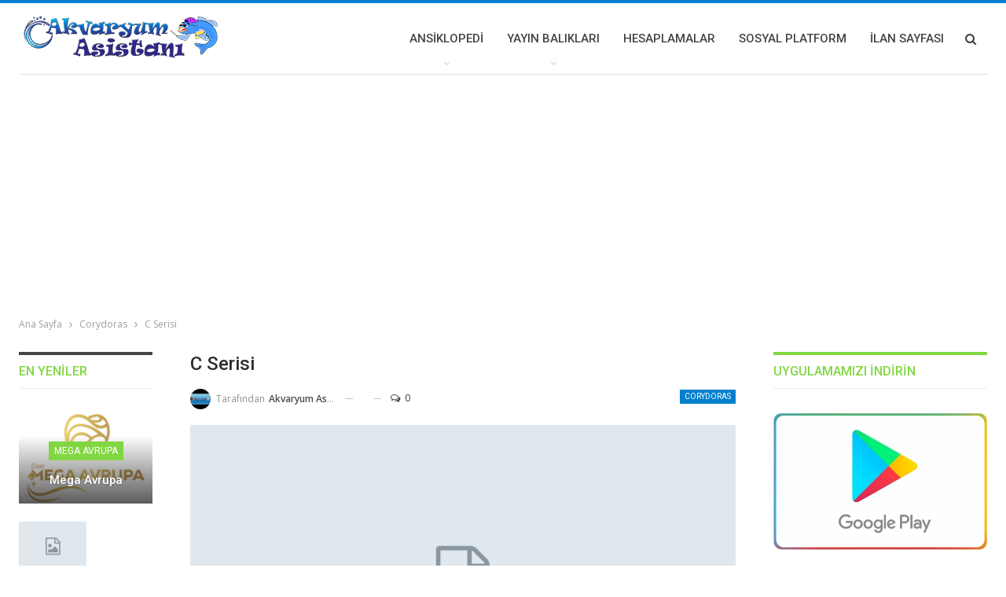

--- FILE ---
content_type: text/html; charset=UTF-8
request_url: https://akvaryumasistani.com/c-serisi/
body_size: 14523
content:
<!DOCTYPE html>
<!--[if IE 8]><html class="ie ie8" lang="tr"> <![endif]-->
<!--[if IE 9]><html class="ie ie9" lang="tr"> <![endif]-->
<!--[if gt IE 9]><!--><html lang="tr"> <!--<![endif]--><head><meta charset="UTF-8"><link rel="preconnect" href="https://fonts.gstatic.com/" crossorigin /><meta http-equiv="X-UA-Compatible" content="IE=edge"><meta name="viewport" content="width=device-width, initial-scale=1.0"><link rel="pingback" href="https://akvaryumasistani.com/xmlrpc.php"/><meta name='robots' content='index, follow, max-image-preview:large, max-snippet:-1, max-video-preview:-1' /><title>C Serisi &#187; Akvaryum Asistanı</title><link rel="canonical" href="https://akvaryumasistani.com/c-serisi/" /><meta property="og:locale" content="tr_TR" /><meta property="og:type" content="article" /><meta property="og:title" content="C Serisi &#187; Akvaryum Asistanı" /><meta property="og:description" content="C001-C020 &amp; C021-C040 &amp; C041-C060 &amp; C061-C080 &amp; C081-C100 &amp; C101-C120 &amp; C121-C140 &amp; C141-C160 &nbsp; &nbsp;" /><meta property="og:url" content="https://akvaryumasistani.com/c-serisi/" /><meta property="og:site_name" content="Akvaryum Asistanı" /><meta property="article:publisher" content="https://www.facebook.com/akvaryumasistani/" /><meta property="article:author" content="https://www.facebook.com/akvaryumasistani/" /><meta property="article:published_time" content="2019-12-19T14:04:51+00:00" /><meta property="og:image" content="https://akvaryumasistani.com/wp-content/uploads/2019/12/2019-12-16_14-55-26-358-300x132.png" /><meta name="author" content="Akvaryum Asistanı" /><meta name="twitter:card" content="summary_large_image" /><meta name="twitter:creator" content="@AkvaryumAsistan" /><meta name="twitter:site" content="@AkvaryumAsistan" /><meta name="twitter:label1" content="Yazan:" /><meta name="twitter:data1" content="Akvaryum Asistanı" /> <script type="application/ld+json" class="yoast-schema-graph">{"@context":"https://schema.org","@graph":[{"@type":"Article","@id":"https://akvaryumasistani.com/c-serisi/#article","isPartOf":{"@id":"https://akvaryumasistani.com/c-serisi/"},"author":{"name":"Akvaryum Asistanı","@id":"https://akvaryumasistani.com/#/schema/person/4244387059cdc729f7e896739b7ff402"},"headline":"C Serisi","datePublished":"2019-12-19T14:04:51+00:00","mainEntityOfPage":{"@id":"https://akvaryumasistani.com/c-serisi/"},"wordCount":99,"commentCount":0,"publisher":{"@id":"https://akvaryumasistani.com/#organization"},"image":{"@id":"https://akvaryumasistani.com/c-serisi/#primaryimage"},"thumbnailUrl":"https://akvaryumasistani.com/wp-content/uploads/2019/12/2019-12-16_14-55-26-358-300x132.png","keywords":["akvaryum","akvaryum çöpçü balığı","akvaryum çöpçü balığı nasıl üretilir","akvaryumda çöpçü","çöpçü","Corydoras"],"articleSection":["Corydoras"],"inLanguage":"tr","potentialAction":[{"@type":"CommentAction","name":"Comment","target":["https://akvaryumasistani.com/c-serisi/#respond"]}]},{"@type":"WebPage","@id":"https://akvaryumasistani.com/c-serisi/","url":"https://akvaryumasistani.com/c-serisi/","name":"C Serisi &#187; Akvaryum Asistanı","isPartOf":{"@id":"https://akvaryumasistani.com/#website"},"primaryImageOfPage":{"@id":"https://akvaryumasistani.com/c-serisi/#primaryimage"},"image":{"@id":"https://akvaryumasistani.com/c-serisi/#primaryimage"},"thumbnailUrl":"https://akvaryumasistani.com/wp-content/uploads/2019/12/2019-12-16_14-55-26-358-300x132.png","datePublished":"2019-12-19T14:04:51+00:00","breadcrumb":{"@id":"https://akvaryumasistani.com/c-serisi/#breadcrumb"},"inLanguage":"tr","potentialAction":[{"@type":"ReadAction","target":["https://akvaryumasistani.com/c-serisi/"]}]},{"@type":"ImageObject","inLanguage":"tr","@id":"https://akvaryumasistani.com/c-serisi/#primaryimage","url":"https://akvaryumasistani.com/wp-content/uploads/2019/12/2019-12-16_14-55-26-358-300x132.png","contentUrl":"https://akvaryumasistani.com/wp-content/uploads/2019/12/2019-12-16_14-55-26-358-300x132.png"},{"@type":"BreadcrumbList","@id":"https://akvaryumasistani.com/c-serisi/#breadcrumb","itemListElement":[{"@type":"ListItem","position":1,"name":"Ana sayfa","item":"https://akvaryumasistani.com/"},{"@type":"ListItem","position":2,"name":"C Serisi"}]},{"@type":"WebSite","@id":"https://akvaryumasistani.com/#website","url":"https://akvaryumasistani.com/","name":"Akvaryum Asistanı","description":"Akvaryum Dünyasına Dair Herşey","publisher":{"@id":"https://akvaryumasistani.com/#organization"},"potentialAction":[{"@type":"SearchAction","target":{"@type":"EntryPoint","urlTemplate":"https://akvaryumasistani.com/?s={search_term_string}"},"query-input":{"@type":"PropertyValueSpecification","valueRequired":true,"valueName":"search_term_string"}}],"inLanguage":"tr"},{"@type":"Organization","@id":"https://akvaryumasistani.com/#organization","name":"Akvaryum Asistanı","url":"https://akvaryumasistani.com/","logo":{"@type":"ImageObject","inLanguage":"tr","@id":"https://akvaryumasistani.com/#/schema/logo/image/","url":"https://akvaryumasistani.com/wp-content/uploads/2020/01/fligran-1.png","contentUrl":"https://akvaryumasistani.com/wp-content/uploads/2020/01/fligran-1.png","width":722,"height":170,"caption":"Akvaryum Asistanı"},"image":{"@id":"https://akvaryumasistani.com/#/schema/logo/image/"},"sameAs":["https://www.facebook.com/akvaryumasistani/","https://x.com/AkvaryumAsistan","https://www.instagram.com/akvaryumasistani/","https://tr.pinterest.com/akvaryuma/","https://www.youtube.com/channel/UCCInCKQsBu6Gl8gCeaCi8yw"]},{"@type":"Person","@id":"https://akvaryumasistani.com/#/schema/person/4244387059cdc729f7e896739b7ff402","name":"Akvaryum Asistanı","image":{"@type":"ImageObject","inLanguage":"tr","@id":"https://akvaryumasistani.com/#/schema/person/image/","url":"https://secure.gravatar.com/avatar/9fa9e2d36d13b407a659ca308c6aab9e?s=96&d=mm&r=g","contentUrl":"https://secure.gravatar.com/avatar/9fa9e2d36d13b407a659ca308c6aab9e?s=96&d=mm&r=g","caption":"Akvaryum Asistanı"},"description":"2018 yılından bu yana yüzlerce hobici dostumuza verdiğimiz yardımlardan dolayı oldukça mutluyuz :)","sameAs":["https://akvaryumasistani.com/","https://www.facebook.com/akvaryumasistani/","https://www.instagram.com/akvaryumasistani/","https://www.youtube.com/channel/UCCInCKQsBu6Gl8gCeaCi8yw?view_as=subscriber"],"url":"https://akvaryumasistani.com/author/brdmrk/"}]}</script> <link rel='dns-prefetch' href='//fonts.googleapis.com' /><link rel="alternate" type="application/rss+xml" title="Akvaryum Asistanı &raquo; akışı" href="https://akvaryumasistani.com/feed/" /><link rel="alternate" type="application/rss+xml" title="Akvaryum Asistanı &raquo; yorum akışı" href="https://akvaryumasistani.com/comments/feed/" /><link rel="alternate" type="application/rss+xml" title="Akvaryum Asistanı &raquo; C Serisi yorum akışı" href="https://akvaryumasistani.com/c-serisi/feed/" /> <script src="[data-uri]" defer></script><script data-optimized="1" src="https://akvaryumasistani.com/wp-content/plugins/litespeed-cache/assets/js/webfontloader.min.js" defer></script> <link data-optimized="1" rel='stylesheet' id='wp-block-library-css' href='https://akvaryumasistani.com/wp-content/litespeed/css/6aaf82cbb133af4c71ed5bafb3903dc1.css?ver=77481' type='text/css' media='all' /><style id='classic-theme-styles-inline-css' type='text/css'>/*! This file is auto-generated */
.wp-block-button__link{color:#fff;background-color:#32373c;border-radius:9999px;box-shadow:none;text-decoration:none;padding:calc(.667em + 2px) calc(1.333em + 2px);font-size:1.125em}.wp-block-file__button{background:#32373c;color:#fff;text-decoration:none}</style><style id='global-styles-inline-css' type='text/css'>:root{--wp--preset--aspect-ratio--square: 1;--wp--preset--aspect-ratio--4-3: 4/3;--wp--preset--aspect-ratio--3-4: 3/4;--wp--preset--aspect-ratio--3-2: 3/2;--wp--preset--aspect-ratio--2-3: 2/3;--wp--preset--aspect-ratio--16-9: 16/9;--wp--preset--aspect-ratio--9-16: 9/16;--wp--preset--color--black: #000000;--wp--preset--color--cyan-bluish-gray: #abb8c3;--wp--preset--color--white: #ffffff;--wp--preset--color--pale-pink: #f78da7;--wp--preset--color--vivid-red: #cf2e2e;--wp--preset--color--luminous-vivid-orange: #ff6900;--wp--preset--color--luminous-vivid-amber: #fcb900;--wp--preset--color--light-green-cyan: #7bdcb5;--wp--preset--color--vivid-green-cyan: #00d084;--wp--preset--color--pale-cyan-blue: #8ed1fc;--wp--preset--color--vivid-cyan-blue: #0693e3;--wp--preset--color--vivid-purple: #9b51e0;--wp--preset--gradient--vivid-cyan-blue-to-vivid-purple: linear-gradient(135deg,rgba(6,147,227,1) 0%,rgb(155,81,224) 100%);--wp--preset--gradient--light-green-cyan-to-vivid-green-cyan: linear-gradient(135deg,rgb(122,220,180) 0%,rgb(0,208,130) 100%);--wp--preset--gradient--luminous-vivid-amber-to-luminous-vivid-orange: linear-gradient(135deg,rgba(252,185,0,1) 0%,rgba(255,105,0,1) 100%);--wp--preset--gradient--luminous-vivid-orange-to-vivid-red: linear-gradient(135deg,rgba(255,105,0,1) 0%,rgb(207,46,46) 100%);--wp--preset--gradient--very-light-gray-to-cyan-bluish-gray: linear-gradient(135deg,rgb(238,238,238) 0%,rgb(169,184,195) 100%);--wp--preset--gradient--cool-to-warm-spectrum: linear-gradient(135deg,rgb(74,234,220) 0%,rgb(151,120,209) 20%,rgb(207,42,186) 40%,rgb(238,44,130) 60%,rgb(251,105,98) 80%,rgb(254,248,76) 100%);--wp--preset--gradient--blush-light-purple: linear-gradient(135deg,rgb(255,206,236) 0%,rgb(152,150,240) 100%);--wp--preset--gradient--blush-bordeaux: linear-gradient(135deg,rgb(254,205,165) 0%,rgb(254,45,45) 50%,rgb(107,0,62) 100%);--wp--preset--gradient--luminous-dusk: linear-gradient(135deg,rgb(255,203,112) 0%,rgb(199,81,192) 50%,rgb(65,88,208) 100%);--wp--preset--gradient--pale-ocean: linear-gradient(135deg,rgb(255,245,203) 0%,rgb(182,227,212) 50%,rgb(51,167,181) 100%);--wp--preset--gradient--electric-grass: linear-gradient(135deg,rgb(202,248,128) 0%,rgb(113,206,126) 100%);--wp--preset--gradient--midnight: linear-gradient(135deg,rgb(2,3,129) 0%,rgb(40,116,252) 100%);--wp--preset--font-size--small: 13px;--wp--preset--font-size--medium: 20px;--wp--preset--font-size--large: 36px;--wp--preset--font-size--x-large: 42px;--wp--preset--spacing--20: 0.44rem;--wp--preset--spacing--30: 0.67rem;--wp--preset--spacing--40: 1rem;--wp--preset--spacing--50: 1.5rem;--wp--preset--spacing--60: 2.25rem;--wp--preset--spacing--70: 3.38rem;--wp--preset--spacing--80: 5.06rem;--wp--preset--shadow--natural: 6px 6px 9px rgba(0, 0, 0, 0.2);--wp--preset--shadow--deep: 12px 12px 50px rgba(0, 0, 0, 0.4);--wp--preset--shadow--sharp: 6px 6px 0px rgba(0, 0, 0, 0.2);--wp--preset--shadow--outlined: 6px 6px 0px -3px rgba(255, 255, 255, 1), 6px 6px rgba(0, 0, 0, 1);--wp--preset--shadow--crisp: 6px 6px 0px rgba(0, 0, 0, 1);}:where(.is-layout-flex){gap: 0.5em;}:where(.is-layout-grid){gap: 0.5em;}body .is-layout-flex{display: flex;}.is-layout-flex{flex-wrap: wrap;align-items: center;}.is-layout-flex > :is(*, div){margin: 0;}body .is-layout-grid{display: grid;}.is-layout-grid > :is(*, div){margin: 0;}:where(.wp-block-columns.is-layout-flex){gap: 2em;}:where(.wp-block-columns.is-layout-grid){gap: 2em;}:where(.wp-block-post-template.is-layout-flex){gap: 1.25em;}:where(.wp-block-post-template.is-layout-grid){gap: 1.25em;}.has-black-color{color: var(--wp--preset--color--black) !important;}.has-cyan-bluish-gray-color{color: var(--wp--preset--color--cyan-bluish-gray) !important;}.has-white-color{color: var(--wp--preset--color--white) !important;}.has-pale-pink-color{color: var(--wp--preset--color--pale-pink) !important;}.has-vivid-red-color{color: var(--wp--preset--color--vivid-red) !important;}.has-luminous-vivid-orange-color{color: var(--wp--preset--color--luminous-vivid-orange) !important;}.has-luminous-vivid-amber-color{color: var(--wp--preset--color--luminous-vivid-amber) !important;}.has-light-green-cyan-color{color: var(--wp--preset--color--light-green-cyan) !important;}.has-vivid-green-cyan-color{color: var(--wp--preset--color--vivid-green-cyan) !important;}.has-pale-cyan-blue-color{color: var(--wp--preset--color--pale-cyan-blue) !important;}.has-vivid-cyan-blue-color{color: var(--wp--preset--color--vivid-cyan-blue) !important;}.has-vivid-purple-color{color: var(--wp--preset--color--vivid-purple) !important;}.has-black-background-color{background-color: var(--wp--preset--color--black) !important;}.has-cyan-bluish-gray-background-color{background-color: var(--wp--preset--color--cyan-bluish-gray) !important;}.has-white-background-color{background-color: var(--wp--preset--color--white) !important;}.has-pale-pink-background-color{background-color: var(--wp--preset--color--pale-pink) !important;}.has-vivid-red-background-color{background-color: var(--wp--preset--color--vivid-red) !important;}.has-luminous-vivid-orange-background-color{background-color: var(--wp--preset--color--luminous-vivid-orange) !important;}.has-luminous-vivid-amber-background-color{background-color: var(--wp--preset--color--luminous-vivid-amber) !important;}.has-light-green-cyan-background-color{background-color: var(--wp--preset--color--light-green-cyan) !important;}.has-vivid-green-cyan-background-color{background-color: var(--wp--preset--color--vivid-green-cyan) !important;}.has-pale-cyan-blue-background-color{background-color: var(--wp--preset--color--pale-cyan-blue) !important;}.has-vivid-cyan-blue-background-color{background-color: var(--wp--preset--color--vivid-cyan-blue) !important;}.has-vivid-purple-background-color{background-color: var(--wp--preset--color--vivid-purple) !important;}.has-black-border-color{border-color: var(--wp--preset--color--black) !important;}.has-cyan-bluish-gray-border-color{border-color: var(--wp--preset--color--cyan-bluish-gray) !important;}.has-white-border-color{border-color: var(--wp--preset--color--white) !important;}.has-pale-pink-border-color{border-color: var(--wp--preset--color--pale-pink) !important;}.has-vivid-red-border-color{border-color: var(--wp--preset--color--vivid-red) !important;}.has-luminous-vivid-orange-border-color{border-color: var(--wp--preset--color--luminous-vivid-orange) !important;}.has-luminous-vivid-amber-border-color{border-color: var(--wp--preset--color--luminous-vivid-amber) !important;}.has-light-green-cyan-border-color{border-color: var(--wp--preset--color--light-green-cyan) !important;}.has-vivid-green-cyan-border-color{border-color: var(--wp--preset--color--vivid-green-cyan) !important;}.has-pale-cyan-blue-border-color{border-color: var(--wp--preset--color--pale-cyan-blue) !important;}.has-vivid-cyan-blue-border-color{border-color: var(--wp--preset--color--vivid-cyan-blue) !important;}.has-vivid-purple-border-color{border-color: var(--wp--preset--color--vivid-purple) !important;}.has-vivid-cyan-blue-to-vivid-purple-gradient-background{background: var(--wp--preset--gradient--vivid-cyan-blue-to-vivid-purple) !important;}.has-light-green-cyan-to-vivid-green-cyan-gradient-background{background: var(--wp--preset--gradient--light-green-cyan-to-vivid-green-cyan) !important;}.has-luminous-vivid-amber-to-luminous-vivid-orange-gradient-background{background: var(--wp--preset--gradient--luminous-vivid-amber-to-luminous-vivid-orange) !important;}.has-luminous-vivid-orange-to-vivid-red-gradient-background{background: var(--wp--preset--gradient--luminous-vivid-orange-to-vivid-red) !important;}.has-very-light-gray-to-cyan-bluish-gray-gradient-background{background: var(--wp--preset--gradient--very-light-gray-to-cyan-bluish-gray) !important;}.has-cool-to-warm-spectrum-gradient-background{background: var(--wp--preset--gradient--cool-to-warm-spectrum) !important;}.has-blush-light-purple-gradient-background{background: var(--wp--preset--gradient--blush-light-purple) !important;}.has-blush-bordeaux-gradient-background{background: var(--wp--preset--gradient--blush-bordeaux) !important;}.has-luminous-dusk-gradient-background{background: var(--wp--preset--gradient--luminous-dusk) !important;}.has-pale-ocean-gradient-background{background: var(--wp--preset--gradient--pale-ocean) !important;}.has-electric-grass-gradient-background{background: var(--wp--preset--gradient--electric-grass) !important;}.has-midnight-gradient-background{background: var(--wp--preset--gradient--midnight) !important;}.has-small-font-size{font-size: var(--wp--preset--font-size--small) !important;}.has-medium-font-size{font-size: var(--wp--preset--font-size--medium) !important;}.has-large-font-size{font-size: var(--wp--preset--font-size--large) !important;}.has-x-large-font-size{font-size: var(--wp--preset--font-size--x-large) !important;}
:where(.wp-block-post-template.is-layout-flex){gap: 1.25em;}:where(.wp-block-post-template.is-layout-grid){gap: 1.25em;}
:where(.wp-block-columns.is-layout-flex){gap: 2em;}:where(.wp-block-columns.is-layout-grid){gap: 2em;}
:root :where(.wp-block-pullquote){font-size: 1.5em;line-height: 1.6;}</style><link data-optimized="1" rel='stylesheet' id='bf-slick-css' href='https://akvaryumasistani.com/wp-content/litespeed/css/8422d76887cfbeb03c4bb55ef74dbd6b.css?ver=e00e6' type='text/css' media='all' /><link data-optimized="1" rel='stylesheet' id='pretty-photo-css' href='https://akvaryumasistani.com/wp-content/litespeed/css/1dc67ae9006bd0ea72db9d0e9285c60d.css?ver=71f45' type='text/css' media='all' /><link data-optimized="1" rel='stylesheet' id='bs-icons-css' href='https://akvaryumasistani.com/wp-content/litespeed/css/05759a0e89ef7eda2f46232376622ee2.css?ver=22013' type='text/css' media='all' /><link data-optimized="1" rel='stylesheet' id='theme-libs-css' href='https://akvaryumasistani.com/wp-content/litespeed/css/63169e8c9c7a7a4acbd53835b1e81242.css?ver=aee9c' type='text/css' media='all' /><link data-optimized="1" rel='stylesheet' id='fontawesome-css' href='https://akvaryumasistani.com/wp-content/litespeed/css/6eec618c4ff52609aafb66deebe87257.css?ver=04e91' type='text/css' media='all' /><link data-optimized="1" rel='stylesheet' id='publisher-css' href='https://akvaryumasistani.com/wp-content/litespeed/css/9f43e00521a41a6cea2f827c2e22339f.css?ver=e1b4b' type='text/css' media='all' /><link data-optimized="1" rel='stylesheet' id='publisher-theme-pure-magazine-css' href='https://akvaryumasistani.com/wp-content/litespeed/css/007bb1138b49efda1128f949628e2a21.css?ver=90c24' type='text/css' media='all' /> <script type="text/javascript" src="https://akvaryumasistani.com/wp-includes/js/jquery/jquery.min.js?ver=3.7.1" id="jquery-core-js"></script> <script type="text/javascript" src="https://akvaryumasistani.com/wp-includes/js/jquery/jquery-migrate.min.js?ver=3.4.1" id="jquery-migrate-js" defer data-deferred="1"></script> <!--[if lt IE 9]> <script type="text/javascript" src="https://akvaryumasistani.com/wp-content/themes/publisher/includes/libs/better-framework/assets/js/html5shiv.min.js?ver=3.15.0" id="bf-html5shiv-js"></script> <![endif]-->
<!--[if lt IE 9]> <script type="text/javascript" src="https://akvaryumasistani.com/wp-content/themes/publisher/includes/libs/better-framework/assets/js/respond.min.js?ver=3.15.0" id="bf-respond-js"></script> <![endif]--><link rel="https://api.w.org/" href="https://akvaryumasistani.com/wp-json/" /><link rel="alternate" title="JSON" type="application/json" href="https://akvaryumasistani.com/wp-json/wp/v2/posts/3058" /><link rel="EditURI" type="application/rsd+xml" title="RSD" href="https://akvaryumasistani.com/xmlrpc.php?rsd" /><meta name="generator" content="WordPress 6.6.2" /><link rel='shortlink' href='https://akvaryumasistani.com/?p=3058' /><link rel="alternate" title="oEmbed (JSON)" type="application/json+oembed" href="https://akvaryumasistani.com/wp-json/oembed/1.0/embed?url=https%3A%2F%2Fakvaryumasistani.com%2Fc-serisi%2F" /><link rel="alternate" title="oEmbed (XML)" type="text/xml+oembed" href="https://akvaryumasistani.com/wp-json/oembed/1.0/embed?url=https%3A%2F%2Fakvaryumasistani.com%2Fc-serisi%2F&#038;format=xml" /><meta name="generator" content="Powered by WPBakery Page Builder - drag and drop page builder for WordPress."/> <script type="application/ld+json">{
    "@context": "http://schema.org/",
    "@type": "Organization",
    "@id": "#organization",
    "logo": {
        "@type": "ImageObject",
        "url": "https://akvaryumasistani.com/wp-content/uploads/2020/01/logo.jpg"
    },
    "url": "https://akvaryumasistani.com/",
    "name": "Akvaryum Asistan\u0131",
    "description": "Akvaryum D\u00fcnyas\u0131na Dair Her\u015fey"
}</script> <script type="application/ld+json">{
    "@context": "http://schema.org/",
    "@type": "WebSite",
    "name": "Akvaryum Asistan\u0131",
    "alternateName": "Akvaryum D\u00fcnyas\u0131na Dair Her\u015fey",
    "url": "https://akvaryumasistani.com/"
}</script> <script type="application/ld+json">{
    "@context": "http://schema.org/",
    "@type": "BlogPosting",
    "headline": "C Serisi",
    "description": "C001-C020 &amp; C021-C040 &amp;\u00a0C041-C060\u00a0&amp; C061-C080 &amp;\u00a0C081-C100\u00a0&amp; C101-C120\u00a0&amp; C121-C140 &amp;\u00a0C141-C160&nbsp;&nbsp;",
    "datePublished": "2019-12-19",
    "dateModified": "2019-12-19",
    "author": {
        "@type": "Person",
        "@id": "#person-AkvaryumAsistan",
        "name": "Akvaryum Asistan\u0131"
    },
    "interactionStatistic": [
        {
            "@type": "InteractionCounter",
            "interactionType": "http://schema.org/CommentAction",
            "userInteractionCount": "0"
        }
    ],
    "publisher": {
        "@id": "#organization"
    },
    "mainEntityOfPage": "https://akvaryumasistani.com/c-serisi/"
}</script> <link data-optimized="1" rel='stylesheet' id='7.11.0-1708202493' href='https://akvaryumasistani.com/wp-content/litespeed/css/14d65151e75f4b4ab37b30eb926712a5.css?ver=712a5' type='text/css' media='all' /><link rel="icon" href="https://akvaryumasistani.com/wp-content/uploads/2020/11/cropped-favava-kopya-32x32.png" sizes="32x32" /><link rel="icon" href="https://akvaryumasistani.com/wp-content/uploads/2020/11/cropped-favava-kopya-192x192.png" sizes="192x192" /><link rel="apple-touch-icon" href="https://akvaryumasistani.com/wp-content/uploads/2020/11/cropped-favava-kopya-180x180.png" /><meta name="msapplication-TileImage" content="https://akvaryumasistani.com/wp-content/uploads/2020/11/cropped-favava-kopya-270x270.png" />
<noscript><style>.wpb_animate_when_almost_visible { opacity: 1; }</style></noscript></head><body class="post-template-default single single-post postid-3058 single-format-standard bs-theme bs-publisher bs-publisher-pure-magazine active-light-box active-top-line ltr close-rh page-layout-3-col page-layout-3-col-4 full-width active-sticky-sidebar main-menu-sticky-smart main-menu-boxed active-ajax-search single-cat-23  wpb-js-composer js-comp-ver-6.7.0 vc_responsive bs-ll-a" dir="ltr"><div class="main-wrap content-main-wrap"><header id="header" class="site-header header-style-6 boxed" itemscope="itemscope" itemtype="https://schema.org/WPHeader"><div class="content-wrap"><div class="container"><div class="header-inner clearfix"><div id="site-branding" class="site-branding"><p  id="site-title" class="logo h1 img-logo">
<a href="https://akvaryumasistani.com/" itemprop="url" rel="home">
<img id="site-logo" src="https://akvaryumasistani.com/wp-content/uploads/2020/01/logo.jpg"
alt="Publisher"  /><span class="site-title">Publisher - Akvaryum Dünyasına Dair Herşey</span>
</a></p></div><nav id="menu-main" class="menu main-menu-container  show-search-item menu-actions-btn-width-1" role="navigation" itemscope="itemscope" itemtype="https://schema.org/SiteNavigationElement"><div class="menu-action-buttons width-1"><div class="search-container close">
<span class="search-handler"><i class="fa fa-search"></i></span><div class="search-box clearfix"><form role="search" method="get" class="search-form clearfix" action="https://akvaryumasistani.com">
<input type="search" class="search-field"
placeholder="Arama..."
value="" name="s"
title="Aramak:"
autocomplete="off">
<input type="submit" class="search-submit" value="Arama"></form></div></div></div><ul id="main-navigation" class="main-menu menu bsm-pure clearfix"><li id="menu-item-6207" class="menu-item menu-item-type-post_type menu-item-object-page menu-item-has-children better-anim-fade menu-item-6207"><a href="https://akvaryumasistani.com/ansiklopedi/">Ansiklopedi</a><ul class="sub-menu"><li id="menu-item-6122" class="menu-item menu-item-type-post_type menu-item-object-page menu-item-has-children better-anim-fade menu-item-6122"><a href="https://akvaryumasistani.com/akvaryum-baliklari/">Tatlı Su Balıkları</a><ul class="sub-menu"><li id="menu-item-5957" class="menu-item menu-item-type-taxonomy menu-item-object-category menu-term-244 better-anim-fade menu-item-5957"><a href="https://akvaryumasistani.com/category/akvaryum-baliklari/malawi-chiclidleri/">Malawi Chiclidleri</a></li><li id="menu-item-5961" class="menu-item menu-item-type-taxonomy menu-item-object-category menu-term-247 better-anim-fade menu-item-5961"><a href="https://akvaryumasistani.com/category/akvaryum-baliklari/tanganyika-chiclidleri/">Tanganyika Chiclidleri</a></li><li id="menu-item-5948" class="menu-item menu-item-type-taxonomy menu-item-object-category menu-term-245 better-anim-fade menu-item-5948"><a href="https://akvaryumasistani.com/category/akvaryum-baliklari/canli-doguranlar/">Canlı Doğuranlar</a></li><li id="menu-item-5958" class="menu-item menu-item-type-taxonomy menu-item-object-category menu-term-246 better-anim-fade menu-item-5958"><a href="https://akvaryumasistani.com/category/akvaryum-baliklari/omurgasizlar/">Omurgasızlar</a></li><li id="menu-item-5953" class="menu-item menu-item-type-taxonomy menu-item-object-category menu-term-249 better-anim-fade menu-item-5953"><a href="https://akvaryumasistani.com/category/akvaryum-baliklari/guney-amerika-chiclidleri/">Güney Amerika Chiclidleri</a></li><li id="menu-item-5959" class="menu-item menu-item-type-taxonomy menu-item-object-category menu-term-252 better-anim-fade menu-item-5959"><a href="https://akvaryumasistani.com/category/akvaryum-baliklari/orta-amerikan-chiclidleri/">Orta Amerikan Chiclidleri</a></li><li id="menu-item-5954" class="menu-item menu-item-type-taxonomy menu-item-object-category menu-term-251 better-anim-fade menu-item-5954"><a href="https://akvaryumasistani.com/category/akvaryum-baliklari/kedi-baliklari/">Kedi Balıkları</a></li><li id="menu-item-5960" class="menu-item menu-item-type-taxonomy menu-item-object-category menu-term-250 better-anim-fade menu-item-5960"><a href="https://akvaryumasistani.com/category/akvaryum-baliklari/sazansigiller/">Sazansıgiller</a></li><li id="menu-item-5956" class="menu-item menu-item-type-taxonomy menu-item-object-category menu-term-248 better-anim-fade menu-item-5956"><a href="https://akvaryumasistani.com/category/akvaryum-baliklari/labirentliler/">Labirentliler</a></li><li id="menu-item-5955" class="menu-item menu-item-type-taxonomy menu-item-object-category menu-term-254 better-anim-fade menu-item-5955"><a href="https://akvaryumasistani.com/category/akvaryum-baliklari/killifishler/">Killifishler</a></li><li id="menu-item-5949" class="menu-item menu-item-type-taxonomy menu-item-object-category menu-term-253 better-anim-fade menu-item-5949"><a href="https://akvaryumasistani.com/category/akvaryum-baliklari/characiformlar/">Characiformlar</a></li><li id="menu-item-5952" class="menu-item menu-item-type-taxonomy menu-item-object-category menu-term-255 better-anim-fade menu-item-5952"><a href="https://akvaryumasistani.com/category/akvaryum-baliklari/gokkusaklari/">Gökkuşakları</a></li><li id="menu-item-5947" class="menu-item menu-item-type-taxonomy menu-item-object-category menu-term-256 better-anim-fade menu-item-5947"><a href="https://akvaryumasistani.com/category/akvaryum-baliklari/aci-su-baliklari/">Acı Su Balıkları</a></li><li id="menu-item-5951" class="menu-item menu-item-type-taxonomy menu-item-object-category menu-term-257 better-anim-fade menu-item-5951"><a href="https://akvaryumasistani.com/category/akvaryum-baliklari/diger-chiclidler/">Diğer Chiclidler</a></li><li id="menu-item-5950" class="menu-item menu-item-type-taxonomy menu-item-object-category menu-term-259 better-anim-fade menu-item-5950"><a href="https://akvaryumasistani.com/category/akvaryum-baliklari/diger-baliklar/">Diğer Balıklar</a></li></ul></li><li id="menu-item-5965" class="menu-item menu-item-type-taxonomy menu-item-object-category menu-item-has-children menu-term-287 better-anim-fade menu-item-5965"><a href="https://akvaryumasistani.com/category/tuzlu-su-canlilari/">Tuzlu Su Canlıları</a><ul class="sub-menu"><li id="menu-item-5966" class="menu-item menu-item-type-taxonomy menu-item-object-category menu-term-286 better-anim-fade menu-item-5966"><a href="https://akvaryumasistani.com/category/tuzlu-su-canlilari/tuzlu-su-baliklari/">Tuzlu Su Balıkları</a></li></ul></li><li id="menu-item-5963" class="menu-item menu-item-type-taxonomy menu-item-object-category menu-item-has-children menu-term-26 better-anim-fade menu-item-5963"><a href="https://akvaryumasistani.com/category/habitat/">Genel Habitatlar</a><ul class="sub-menu"><li id="menu-item-5537" class="menu-item menu-item-type-post_type menu-item-object-post better-anim-fade menu-item-5537"><a href="https://akvaryumasistani.com/malawi/">Malawi Gölü</a></li><li id="menu-item-5535" class="menu-item menu-item-type-post_type menu-item-object-post better-anim-fade menu-item-5535"><a href="https://akvaryumasistani.com/tanganyika/">Tanganyika Gölü</a></li><li id="menu-item-5536" class="menu-item menu-item-type-post_type menu-item-object-post better-anim-fade menu-item-5536"><a href="https://akvaryumasistani.com/victoria/">Victoria Gölü</a></li><li id="menu-item-5534" class="menu-item menu-item-type-post_type menu-item-object-post better-anim-fade menu-item-5534"><a href="https://akvaryumasistani.com/amazon/">Amazon Nehri</a></li></ul></li><li id="menu-item-5047" class="menu-item menu-item-type-taxonomy menu-item-object-category menu-item-has-children menu-term-22 better-anim-fade menu-item-5047"><a href="https://akvaryumasistani.com/category/bitkiler/">Bitkiler</a><ul class="sub-menu"><li id="menu-item-5395" class="menu-item menu-item-type-taxonomy menu-item-object-category menu-term-152 better-anim-fade menu-item-5395"><a href="https://akvaryumasistani.com/category/bitkiler/cicekli-bitkiler/">Çiçekli Bitkiler</a></li><li id="menu-item-5396" class="menu-item menu-item-type-taxonomy menu-item-object-category menu-term-151 better-anim-fade menu-item-5396"><a href="https://akvaryumasistani.com/category/bitkiler/govdeli-bitkiler/">Gövdeli Bitkiler</a></li><li id="menu-item-5397" class="menu-item menu-item-type-taxonomy menu-item-object-category menu-term-148 better-anim-fade menu-item-5397"><a href="https://akvaryumasistani.com/category/bitkiler/mosslar/">Mosslar</a></li><li id="menu-item-5399" class="menu-item menu-item-type-taxonomy menu-item-object-category menu-term-150 better-anim-fade menu-item-5399"><a href="https://akvaryumasistani.com/category/bitkiler/soganli-bitkiler/">Soğanlı Bitkiler</a></li><li id="menu-item-5398" class="menu-item menu-item-type-taxonomy menu-item-object-category menu-term-147 better-anim-fade menu-item-5398"><a href="https://akvaryumasistani.com/category/bitkiler/rimozomlu-bitkiler/">Rimozomlu Bitkiler</a></li><li id="menu-item-5400" class="menu-item menu-item-type-taxonomy menu-item-object-category menu-term-149 better-anim-fade menu-item-5400"><a href="https://akvaryumasistani.com/category/bitkiler/su-ustu-bitkiler/">Su Üstü Bitkiler</a></li></ul></li><li id="menu-item-5049" class="menu-item menu-item-type-taxonomy menu-item-object-category menu-term-28 better-anim-fade menu-item-5049"><a href="https://akvaryumasistani.com/category/hastaliklar/">Hastalıklar</a></li><li id="menu-item-5920" class="menu-item menu-item-type-taxonomy menu-item-object-category menu-term-279 better-anim-fade menu-item-5920"><a href="https://akvaryumasistani.com/category/akvaryum-faydali-bilgiler/">Akvaryum Faydalı Bilgiler</a></li><li id="menu-item-5401" class="menu-item menu-item-type-taxonomy menu-item-object-category menu-term-33 better-anim-fade menu-item-5401"><a href="https://akvaryumasistani.com/category/makaleler/">Makaleler</a></li></ul></li><li id="menu-item-5073" class="menu-item menu-item-type-post_type menu-item-object-post current-menu-ancestor menu-item-has-children better-anim-fade menu-item-5073"><a href="https://akvaryumasistani.com/yayin-baliklari/">Yayın Balıkları</a><ul class="sub-menu"><li id="menu-item-5067" class="menu-item menu-item-type-post_type menu-item-object-post menu-item-has-children better-anim-fade menu-item-5067"><a href="https://akvaryumasistani.com/loricaridae-l-serisi-vatozlar/">Loricaridae (L serisi vatozlar)</a><ul class="sub-menu"><li id="menu-item-5072" class="menu-item menu-item-type-post_type menu-item-object-post menu-item-has-children better-anim-fade menu-item-5072"><a href="https://akvaryumasistani.com/sayiya-gore/">Sayıya Göre</a><ul class="sub-menu"><li id="menu-item-5066" class="menu-item menu-item-type-post_type menu-item-object-post better-anim-fade menu-item-5066"><a href="https://akvaryumasistani.com/l-serisi/">L Serisi</a></li><li id="menu-item-5068" class="menu-item menu-item-type-post_type menu-item-object-post better-anim-fade menu-item-5068"><a href="https://akvaryumasistani.com/lda-serisi/">LDA Serisi</a></li></ul></li><li id="menu-item-5074" class="menu-item menu-item-type-post_type menu-item-object-post better-anim-fade menu-item-5074"><a href="https://akvaryumasistani.com/aileye-gore/">Aileye Göre Yayın Balıkları</a></li></ul></li><li id="menu-item-5071" class="menu-item menu-item-type-post_type menu-item-object-post current-menu-ancestor current-menu-parent menu-item-has-children better-anim-fade menu-item-5071"><a href="https://akvaryumasistani.com/corydoras-baliklari/">Corydoras üretimi</a><ul class="sub-menu"><li id="menu-item-5070" class="menu-item menu-item-type-post_type menu-item-object-post current-menu-item better-anim-fade menu-item-5070"><a href="https://akvaryumasistani.com/c-serisi/" aria-current="page">C Serisi</a></li><li id="menu-item-5069" class="menu-item menu-item-type-post_type menu-item-object-post better-anim-fade menu-item-5069"><a href="https://akvaryumasistani.com/cw-serisi/">Cw Serisi</a></li></ul></li></ul></li><li id="menu-item-5972" class="menu-item menu-item-type-taxonomy menu-item-object-category menu-term-288 better-anim-fade menu-item-5972"><a href="https://akvaryumasistani.com/category/hesaplamalar/">Hesaplamalar</a></li><li id="menu-item-6179" class="menu-item menu-item-type-custom menu-item-object-custom better-anim-fade menu-item-6179"><a href="https://sosyal.akvaryumasistani.com/">Sosyal Platform</a></li><li id="menu-item-6219" class="menu-item menu-item-type-custom menu-item-object-custom better-anim-fade menu-item-6219"><a href="https://satis.akvaryumasistani.com/">İlan Sayfası</a></li></ul></nav></div></div></div></header><div class="rh-header clearfix light deferred-block-exclude"><div class="rh-container clearfix"><div class="menu-container close">
<span class="menu-handler"><span class="lines"></span></span></div><div class="logo-container rh-img-logo">
<a href="https://akvaryumasistani.com/" itemprop="url" rel="home">
<img src="https://akvaryumasistani.com/wp-content/uploads/2020/01/logo.jpg"
alt="Akvaryum Asistanı"  />				</a></div></div></div><nav role="navigation" aria-label="Breadcrumbs" class="bf-breadcrumb clearfix bc-top-style"><div class="container bf-breadcrumb-container"><ul class="bf-breadcrumb-items" itemscope itemtype="http://schema.org/BreadcrumbList"><meta name="numberOfItems" content="3" /><meta name="itemListOrder" content="Ascending" /><li itemprop="itemListElement" itemscope itemtype="http://schema.org/ListItem" class="bf-breadcrumb-item bf-breadcrumb-begin"><a itemprop="item" href="https://akvaryumasistani.com" rel="home"><span itemprop="name">Ana Sayfa</span></a><meta itemprop="position" content="1" /></li><li itemprop="itemListElement" itemscope itemtype="http://schema.org/ListItem" class="bf-breadcrumb-item"><a itemprop="item" href="https://akvaryumasistani.com/category/corydoras/" ><span itemprop="name">Corydoras</span></a><meta itemprop="position" content="2" /></li><li itemprop="itemListElement" itemscope itemtype="http://schema.org/ListItem" class="bf-breadcrumb-item bf-breadcrumb-end"><span itemprop="name">C Serisi</span><meta itemprop="item" content="https://akvaryumasistani.com/c-serisi/"/><meta itemprop="position" content="3" /></li></ul></div></nav><div class="content-wrap"><main id="content" class="content-container"><div class="container layout-3-col layout-3-col-4 container layout-bc-before post-template-1"><div class="row main-section"><div class="col-sm-7 content-column"><div class="single-container"><article id="post-3058" class="post-3058 post type-post status-publish format-standard  category-corydoras tag-akvaryum tag-akvaryum-copcu-baligi tag-akvaryum-copcu-baligi-nasil-uretilir tag-akvaryumda-copcu tag-copcu tag-corydoras single-post-content has-thumbnail"><div class="post-header post-tp-1-header"><h1 class="single-post-title">
<span class="post-title" itemprop="headline">C Serisi</span></h1><div class="post-meta-wrap clearfix"><div class="term-badges "><span class="term-badge term-23"><a href="https://akvaryumasistani.com/category/corydoras/">Corydoras</a></span></div><div class="post-meta single-post-meta">
<a href="https://akvaryumasistani.com/author/brdmrk/"
title="Yazar Makalelerine Göz At"
class="post-author-a post-author-avatar">
<img alt=''  data-src='https://secure.gravatar.com/avatar/9fa9e2d36d13b407a659ca308c6aab9e?s=26&d=mm&r=g' class='avatar avatar-26 photo avatar-default' height='26' width='26' /><span class="post-author-name">tarafından <b>Akvaryum Asistanı</b></span>		</a>
<span class="time"><time class="post-published updated"
datetime="2019-12-19T14:04:51+03:00">Tarihinde <b>Ara 19, 2019</b></time></span>
<a href="https://akvaryumasistani.com/c-serisi/#respond" title="Hakkında bir yorum bırakın: &quot;C Serisi&quot;" class="comments"><i class="fa fa-comments-o"></i> 0</a></div></div><div class="single-featured">
<a class="post-thumbnail open-lightbox"><img  width="750" height="430" alt="" data-src="https://akvaryumasistani.com/wp-content/themes/publisher/images/default-thumb/publisher-lg.png">						</a></div></div><div class="entry-content clearfix single-post-content"><p><a href="https://akvaryumasistani.com/corydoras/c001-c020/">C001-C020</a> &amp; <a href="https://akvaryumasistani.com/corydoras/c021-c040/">C021-C040</a> &amp; <a href="https://akvaryumasistani.com/corydoras/c041-c060/">C041-C060</a> &amp;<a href="https://akvaryumasistani.com/corydoras/c061-c080/"> C061-C080</a> &amp; <a href="https://akvaryumasistani.com/corydoras/c081-c100/">C081-C100</a> &amp;<a href="https://akvaryumasistani.com/corydoras/c101-c120/"> C101-C120</a> &amp;<a href="https://akvaryumasistani.com/corydoras/c121-c140/"> C121-C140</a> &amp; <a href="https://akvaryumasistani.com/corydoras/c141-c160/">C141-C160</a></p><p>&nbsp;</p><figure id="attachment_2795" aria-describedby="caption-attachment-2795" style="width: 300px" class="wp-caption alignnone"><a href="https://akvaryumasistani.com/corydoras/c001-c020/"><img class="wp-image-2795 size-medium"  data-src="https://akvaryumasistani.com/wp-content/uploads/2019/12/2019-12-16_14-55-26-358-300x132.png" alt="" width="300" height="132" /></a><figcaption id="caption-attachment-2795" class="wp-caption-text">C001-C020</figcaption></figure><figure id="attachment_2795" aria-describedby="caption-attachment-2795" style="width: 300px" class="wp-caption alignnone"><a href="https://akvaryumasistani.com/corydoras/c021-c040/"><img class="wp-image-2795 size-medium"  data-src="https://akvaryumasistani.com/wp-content/uploads/2019/12/2019-12-16_14-55-26-358-300x132.png" alt="" width="300" height="132" /></a><figcaption id="caption-attachment-2795" class="wp-caption-text">C021-C040</figcaption></figure><div class="iwgnmd iwgnmd-post-inline iwgnmd-float-center iwgnmd-align-center iwgnmd-column-1 iwgnmd-clearfix no-bg-box-model"><div id="iwgnmd-5299-1500270823" class="iwgnmd-container iwgnmd-type-code " itemscope="" itemtype="https://schema.org/WPAdBlock" data-adid="5299" data-type="code"><div id="iwgnmd-5299-1500270823-place"></div><script src="//pagead2.googlesyndication.com/pagead/js/adsbygoogle.js"></script><script type="text/javascript">var betterads_screen_width = document.body.clientWidth;betterads_el = document.getElementById('iwgnmd-5299-1500270823');             if (betterads_el.getBoundingClientRect().width) {     betterads_el_width_raw = betterads_el_width = betterads_el.getBoundingClientRect().width;    } else {     betterads_el_width_raw = betterads_el_width = betterads_el.offsetWidth;    }        var size = ["125", "125"];    if ( betterads_el_width >= 728 )      betterads_el_width = ["728", "90"];    else if ( betterads_el_width >= 468 )     betterads_el_width = ["468", "60"];    else if ( betterads_el_width >= 336 )     betterads_el_width = ["336", "280"];    else if ( betterads_el_width >= 300 )     betterads_el_width = ["300", "250"];    else if ( betterads_el_width >= 250 )     betterads_el_width = ["250", "250"];    else if ( betterads_el_width >= 200 )     betterads_el_width = ["200", "200"];    else if ( betterads_el_width >= 180 )     betterads_el_width = ["180", "150"]; if ( betterads_screen_width >= 1140 ) { document.getElementById('iwgnmd-5299-1500270823-place').innerHTML = '<ins class="adsbygoogle" style="display:inline-block;width:' + betterads_el_width_raw + 'px"  data-ad-client="ca-pub-2079095921437425"  data-ad-slot="7446465932"  data-ad-layout="in-article"  data-ad-format="fluid"></ins>';         (adsbygoogle = window.adsbygoogle || []).push({});}else if ( betterads_screen_width >= 1019  && betterads_screen_width < 1140 ) { document.getElementById('iwgnmd-5299-1500270823-place').innerHTML = '<ins class="adsbygoogle" style="display:inline-block;width:' + betterads_el_width_raw + 'px"  data-ad-client="ca-pub-2079095921437425"  data-ad-slot="7446465932"  data-ad-layout="in-article"  data-ad-format="fluid"></ins>';         (adsbygoogle = window.adsbygoogle || []).push({});}else if ( betterads_screen_width >= 768  && betterads_screen_width < 1019 ) { document.getElementById('iwgnmd-5299-1500270823-place').innerHTML = '<ins class="adsbygoogle" style="display:inline-block;width:' + betterads_el_width_raw + 'px"  data-ad-client="ca-pub-2079095921437425"  data-ad-slot="7446465932"  data-ad-layout="in-article"  data-ad-format="fluid"></ins>';         (adsbygoogle = window.adsbygoogle || []).push({});}else if ( betterads_screen_width < 768 ) { document.getElementById('iwgnmd-5299-1500270823-place').innerHTML = '<ins class="adsbygoogle" style="display:inline-block;width:' + betterads_el_width_raw + 'px"  data-ad-client="ca-pub-2079095921437425"  data-ad-slot="7446465932"  data-ad-layout="in-article"  data-ad-format="fluid"></ins>';         (adsbygoogle = window.adsbygoogle || []).push({});}</script></div></div><figure id="attachment_2795" aria-describedby="caption-attachment-2795" style="width: 300px" class="wp-caption alignnone"><a href="https://akvaryumasistani.com/corydoras/c041-c060/"><img class="wp-image-2795 size-medium"  data-src="https://akvaryumasistani.com/wp-content/uploads/2019/12/2019-12-16_14-55-26-358-300x132.png" alt="" width="300" height="132" /></a><figcaption id="caption-attachment-2795" class="wp-caption-text">C041-C060</figcaption></figure><figure id="attachment_2795" aria-describedby="caption-attachment-2795" style="width: 300px" class="wp-caption alignnone"><a href="https://akvaryumasistani.com/corydoras/c061-c080/"><img class="wp-image-2795 size-medium"  data-src="https://akvaryumasistani.com/wp-content/uploads/2019/12/2019-12-16_14-55-26-358-300x132.png" alt="" width="300" height="132" /></a><figcaption id="caption-attachment-2795" class="wp-caption-text">C061-C080</figcaption></figure><figure id="attachment_2795" aria-describedby="caption-attachment-2795" style="width: 300px" class="wp-caption alignnone"><a href="https://akvaryumasistani.com/corydoras/c081-c100/"><img class="wp-image-2795 size-medium"  data-src="https://akvaryumasistani.com/wp-content/uploads/2019/12/2019-12-16_14-55-26-358-300x132.png" alt="" width="300" height="132" /></a><figcaption id="caption-attachment-2795" class="wp-caption-text">C081-C100</figcaption></figure><figure id="attachment_2795" aria-describedby="caption-attachment-2795" style="width: 300px" class="wp-caption alignnone"><a href="https://akvaryumasistani.com/corydoras/c101-c120/"><img class="wp-image-2795 size-medium"  data-src="https://akvaryumasistani.com/wp-content/uploads/2019/12/2019-12-16_14-55-26-358-300x132.png" alt="" width="300" height="132" /></a><figcaption id="caption-attachment-2795" class="wp-caption-text">C101-C120</figcaption></figure><div class="iwgnmd iwgnmd-post-inline iwgnmd-float-center iwgnmd-align-center iwgnmd-column-1 iwgnmd-clearfix no-bg-box-model"><div id="iwgnmd-5299-314229885" class="iwgnmd-container iwgnmd-type-code " itemscope="" itemtype="https://schema.org/WPAdBlock" data-adid="5299" data-type="code"><div id="iwgnmd-5299-314229885-place"></div><script type="text/javascript">var betterads_screen_width = document.body.clientWidth;betterads_el = document.getElementById('iwgnmd-5299-314229885');             if (betterads_el.getBoundingClientRect().width) {     betterads_el_width_raw = betterads_el_width = betterads_el.getBoundingClientRect().width;    } else {     betterads_el_width_raw = betterads_el_width = betterads_el.offsetWidth;    }        var size = ["125", "125"];    if ( betterads_el_width >= 728 )      betterads_el_width = ["728", "90"];    else if ( betterads_el_width >= 468 )     betterads_el_width = ["468", "60"];    else if ( betterads_el_width >= 336 )     betterads_el_width = ["336", "280"];    else if ( betterads_el_width >= 300 )     betterads_el_width = ["300", "250"];    else if ( betterads_el_width >= 250 )     betterads_el_width = ["250", "250"];    else if ( betterads_el_width >= 200 )     betterads_el_width = ["200", "200"];    else if ( betterads_el_width >= 180 )     betterads_el_width = ["180", "150"]; if ( betterads_screen_width >= 1140 ) { document.getElementById('iwgnmd-5299-314229885-place').innerHTML = '<ins class="adsbygoogle" style="display:inline-block;width:' + betterads_el_width_raw + 'px"  data-ad-client="ca-pub-2079095921437425"  data-ad-slot="7446465932"  data-ad-layout="in-article"  data-ad-format="fluid"></ins>';         (adsbygoogle = window.adsbygoogle || []).push({});}else if ( betterads_screen_width >= 1019  && betterads_screen_width < 1140 ) { document.getElementById('iwgnmd-5299-314229885-place').innerHTML = '<ins class="adsbygoogle" style="display:inline-block;width:' + betterads_el_width_raw + 'px"  data-ad-client="ca-pub-2079095921437425"  data-ad-slot="7446465932"  data-ad-layout="in-article"  data-ad-format="fluid"></ins>';         (adsbygoogle = window.adsbygoogle || []).push({});}else if ( betterads_screen_width >= 768  && betterads_screen_width < 1019 ) { document.getElementById('iwgnmd-5299-314229885-place').innerHTML = '<ins class="adsbygoogle" style="display:inline-block;width:' + betterads_el_width_raw + 'px"  data-ad-client="ca-pub-2079095921437425"  data-ad-slot="7446465932"  data-ad-layout="in-article"  data-ad-format="fluid"></ins>';         (adsbygoogle = window.adsbygoogle || []).push({});}else if ( betterads_screen_width < 768 ) { document.getElementById('iwgnmd-5299-314229885-place').innerHTML = '<ins class="adsbygoogle" style="display:inline-block;width:' + betterads_el_width_raw + 'px"  data-ad-client="ca-pub-2079095921437425"  data-ad-slot="7446465932"  data-ad-layout="in-article"  data-ad-format="fluid"></ins>';         (adsbygoogle = window.adsbygoogle || []).push({});}</script></div></div><figure id="attachment_2795" aria-describedby="caption-attachment-2795" style="width: 300px" class="wp-caption alignnone"><a href="https://akvaryumasistani.com/corydoras/c121-c140/"><img class="wp-image-2795 size-medium"  data-src="https://akvaryumasistani.com/wp-content/uploads/2019/12/2019-12-16_14-55-26-358-300x132.png" alt="" width="300" height="132" /></a><figcaption id="caption-attachment-2795" class="wp-caption-text">C121-C140</figcaption></figure><figure id="attachment_2795" aria-describedby="caption-attachment-2795" style="width: 300px" class="wp-caption alignnone"><a href="https://akvaryumasistani.com/corydoras/c141-c160/"><img class="wp-image-2795 size-medium"  data-src="https://akvaryumasistani.com/wp-content/uploads/2019/12/2019-12-16_14-55-26-358-300x132.png" alt="" width="300" height="132" /></a><figcaption id="caption-attachment-2795" class="wp-caption-text">C141-C160</figcaption></figure><p>&nbsp;</p></div><div class="post-share single-post-share bottom-share clearfix style-1"><div class="post-share-btn-group">
<a href="https://akvaryumasistani.com/c-serisi/#respond" class="post-share-btn post-share-btn-comments comments" title="Hakkında bir yorum bırakın: &quot;C Serisi&quot;"><i class="bf-icon fa fa-comments" aria-hidden="true"></i> <b class="number">0</b></a></div><div class="share-handler-wrap ">
<span class="share-handler post-share-btn rank-default">
<i class="bf-icon  fa fa-share-alt"></i>						<b class="text">Pay</b>
</span>
<span class="social-item facebook has-title"><a href="https://www.facebook.com/sharer.php?u=https%3A%2F%2Fakvaryumasistani.com%2Fc-serisi%2F" target="_blank" rel="nofollow noreferrer" class="bs-button-el" onclick="window.open(this.href, 'share-facebook','left=50,top=50,width=600,height=320,toolbar=0'); return false;"><span class="icon"><i class="bf-icon fa fa-facebook"></i></span><span class="item-title">Facebook</span></a></span><span class="social-item whatsapp has-title"><a href="whatsapp://send?text=C Serisi %0A%0A https%3A%2F%2Fakvaryumasistani.com%2Fc-serisi%2F" target="_blank" rel="nofollow noreferrer" class="bs-button-el" onclick="window.open(this.href, 'share-whatsapp','left=50,top=50,width=600,height=320,toolbar=0'); return false;"><span class="icon"><i class="bf-icon fa fa-whatsapp"></i></span><span class="item-title">WhatsApp</span></a></span><span class="social-item pinterest has-title"><a href="https://pinterest.com/pin/create/button/?url=https%3A%2F%2Fakvaryumasistani.com%2Fc-serisi%2F&media=&description=C Serisi" target="_blank" rel="nofollow noreferrer" class="bs-button-el" onclick="window.open(this.href, 'share-pinterest','left=50,top=50,width=600,height=320,toolbar=0'); return false;"><span class="icon"><i class="bf-icon fa fa-pinterest"></i></span><span class="item-title">Pinterest</span></a></span><span class="social-item email has-title"><a href="mailto:?subject=C Serisi&body=https%3A%2F%2Fakvaryumasistani.com%2Fc-serisi%2F" target="_blank" rel="nofollow noreferrer" class="bs-button-el" onclick="window.open(this.href, 'share-email','left=50,top=50,width=600,height=320,toolbar=0'); return false;"><span class="icon"><i class="bf-icon fa fa-envelope-open"></i></span><span class="item-title">E-posta</span></a></span><span class="social-item twitter has-title"><a href="https://twitter.com/share?text=C Serisi&url=https%3A%2F%2Fakvaryumasistani.com%2Fc-serisi%2F" target="_blank" rel="nofollow noreferrer" class="bs-button-el" onclick="window.open(this.href, 'share-twitter','left=50,top=50,width=600,height=320,toolbar=0'); return false;"><span class="icon"><i class="bf-icon fa fa-twitter"></i></span><span class="item-title">Twitter</span></a></span></div></div></article><section class="next-prev-post clearfix"><div class="prev-post"><p class="pre-title heading-typo"><i
class="fa fa-arrow-left"></i> Önceki Gönderi</p><p class="title heading-typo"><a href="https://akvaryumasistani.com/c001-c020/" rel="prev">C001-C020</a></p></div><div class="next-post"><p class="pre-title heading-typo">Sonraki mesaj <i
class="fa fa-arrow-right"></i></p><p class="title heading-typo"><a href="https://akvaryumasistani.com/cw-serisi/" rel="next">Cw Serisi</a></p></div></section></div><div class="post-related"><div class="section-heading sh-t2 sh-s1 multi-tab"><a href="#relatedposts_501310696_1" class="main-link active"
data-toggle="tab">
<span
class="h-text related-posts-heading">Bunları da beğenebilirsin</span>
</a>
<a href="#relatedposts_501310696_2" class="other-link" data-toggle="tab"
data-deferred-event="shown.bs.tab"
data-deferred-init="relatedposts_501310696_2">
<span
class="h-text related-posts-heading">Yazarın diğer kitapları</span>
</a></div><div class="tab-content"><div class="tab-pane bs-tab-anim bs-tab-animated active"
id="relatedposts_501310696_1"><div class="bs-pagination-wrapper main-term-none next_prev "><div class="listing listing-thumbnail listing-tb-2 clearfix  scolumns-3 simple-grid include-last-mobile"><div  class="post-3532 type-post format-standard has-post-thumbnail   listing-item listing-item-thumbnail listing-item-tb-2 main-term-none"><div class="item-inner clearfix"><div class="featured featured-type-featured-image"><div class="term-badges floated"><span class="term-badge term-23"><a href="https://akvaryumasistani.com/category/corydoras/">Corydoras</a></span></div>			<a  title="Cw002" data-src="https://akvaryumasistani.com/wp-content/themes/publisher/images/default-thumb/publisher-sm.png"					class="img-holder" href="https://akvaryumasistani.com/cw002/"></a></div><p class="title">	<a class="post-url" href="https://akvaryumasistani.com/cw002/" title="Cw002">
<span class="post-title">
Cw002			</span>
</a></p></div></div ><div  class="post-3529 type-post format-standard has-post-thumbnail   listing-item listing-item-thumbnail listing-item-tb-2 main-term-none"><div class="item-inner clearfix"><div class="featured featured-type-featured-image"><div class="term-badges floated"><span class="term-badge term-23"><a href="https://akvaryumasistani.com/category/corydoras/">Corydoras</a></span></div>			<a  title="Cw001" data-src="https://akvaryumasistani.com/wp-content/themes/publisher/images/default-thumb/publisher-sm.png"					class="img-holder" href="https://akvaryumasistani.com/cw001/"></a></div><p class="title">	<a class="post-url" href="https://akvaryumasistani.com/cw001/" title="Cw001">
<span class="post-title">
Cw001			</span>
</a></p></div></div ><div  class="post-3527 type-post format-standard has-post-thumbnail   listing-item listing-item-thumbnail listing-item-tb-2 main-term-none"><div class="item-inner clearfix"><div class="featured featured-type-featured-image"><div class="term-badges floated"><span class="term-badge term-23"><a href="https://akvaryumasistani.com/category/corydoras/">Corydoras</a></span></div>			<a  title="C141 &#8211; C160" data-src="https://akvaryumasistani.com/wp-content/themes/publisher/images/default-thumb/publisher-sm.png"					class="img-holder" href="https://akvaryumasistani.com/c141-c160/"></a></div><p class="title">	<a class="post-url" href="https://akvaryumasistani.com/c141-c160/" title="C141 &#8211; C160">
<span class="post-title">
C141 &#8211; C160			</span>
</a></p></div></div ><div  class="post-3525 type-post format-standard has-post-thumbnail   listing-item listing-item-thumbnail listing-item-tb-2 main-term-none"><div class="item-inner clearfix"><div class="featured featured-type-featured-image"><div class="term-badges floated"><span class="term-badge term-23"><a href="https://akvaryumasistani.com/category/corydoras/">Corydoras</a></span></div>			<a  title="C121 &#8211; C140" data-src="https://akvaryumasistani.com/wp-content/themes/publisher/images/default-thumb/publisher-sm.png"					class="img-holder" href="https://akvaryumasistani.com/c121-c140/"></a></div><p class="title">	<a class="post-url" href="https://akvaryumasistani.com/c121-c140/" title="C121 &#8211; C140">
<span class="post-title">
C121 &#8211; C140			</span>
</a></p></div></div ></div></div><div class="bs-pagination bs-ajax-pagination next_prev main-term-none clearfix">
<a class="btn-bs-pagination prev disabled" rel="prev" data-id="872786711"
title="Önceki">
<i class="fa fa-angle-left"
aria-hidden="true"></i> Önceki				</a>
<a  rel="next" class="btn-bs-pagination next"
data-id="872786711" title="Sonraki">
Sonraki <i
class="fa fa-angle-right" aria-hidden="true"></i>
</a></div></div><div class="tab-pane bs-tab-anim bs-tab-animated bs-deferred-container"
id="relatedposts_501310696_2"><div class="bs-pagination-wrapper main-term-none next_prev "><div class="bs-deferred-load-wrapper" id="bsd_relatedposts_501310696_2"></div></div></div></div></div><section id="comments-template-3058" class="comments-template"><div id="respond" class="comment-respond"><div id="reply-title" class="comment-reply-title"><div class="section-heading sh-t2 sh-s1" ><span class="h-text">Cevap bırakın</span></div> <small><a rel="nofollow" id="cancel-comment-reply-link" href="/c-serisi/#respond" style="display:none;">Yanıt İptal Et</a></small></div><form action="https://akvaryumasistani.com/wp-comments-post.php" method="post" id="commentform" class="comment-form" novalidate><div class="note-before"><p>E-posta hesabınız yayımlanmayacak.</p></div><p class="comment-wrap"><textarea name="comment" class="comment" id="comment" cols="45" rows="10" aria-required="true" placeholder="Yorumunuz"></textarea></p><p class="author-wrap"><input name="author" class="author" id="author" type="text" value="" size="45"  aria-required="true" placeholder="Adınız *" /></p><p class="email-wrap"><input name="email" class="email" id="email" type="text" value="" size="45"  aria-required="true" placeholder="E-posta adresiniz *" /></p><p class="url-wrap"><input name="url" class="url" id="url" type="text" value="" size="45" placeholder="İnternet Adresiniz (yazmak zorunda değilsiniz)" /></p><p class="comment-form-cookies-consent"><input id="wp-comment-cookies-consent" name="wp-comment-cookies-consent" type="checkbox" value="yes" /><label for="wp-comment-cookies-consent">Bir sonraki yorumumda adımı, e-postamı ve web sitemi bu tarayıcıya kaydedin.</label></p><p class="form-submit"><input name="submit" type="submit" id="comment-submit" class="comment-submit" value="Yorum Gönder" /> <input type='hidden' name='comment_post_ID' value='3058' id='comment_post_ID' />
<input type='hidden' name='comment_parent' id='comment_parent' value='0' /></p></form></div></section></div><div class="col-sm-3 sidebar-column sidebar-column-primary"><aside id="sidebar-primary-sidebar" class="sidebar" role="complementary" aria-label="Primary Sidebar Sidebar" itemscope="itemscope" itemtype="https://schema.org/WPSideBar"><div id="media_image-2" class=" h-ni h-bg h-bg-81d742 w-t primary-sidebar-widget widget widget_media_image"><div class="section-heading sh-t2 sh-s1"><span class="h-text">Uygulamamızı indirin</span></div><a href="https://play.google.com/store/apps/details?id=com.akvaryum.akvaryumasistan&#038;hl=tr"><img src="https://akvaryumasistani.com/wp-content/uploads/2020/01/google-play-2.webp" class="image wp-image-5339  attachment-full size-full" alt="" style="max-width: 100%; height: auto;" decoding="async" /></a></div><div id="block-2" class=" h-ni w-nt primary-sidebar-widget widget widget_block widget_media_image"><figure class="wp-block-image size-full"><a href="https://megaavrupadental.com" target="_blank" rel=" noreferrer noopener"><img loading="lazy" decoding="async" width="750" height="430" src="https://akvaryumasistani.com/wp-content/uploads/2024/02/mega-logoo.png" alt="" class="wp-image-6469" srcset="https://akvaryumasistani.com/wp-content/uploads/2024/02/mega-logoo.png 750w, https://akvaryumasistani.com/wp-content/uploads/2024/02/mega-logoo-300x172.png 300w" sizes="(max-width: 750px) 100vw, 750px" /></a></figure></div></aside></div><div class="col-sm-2 sidebar-column sidebar-column-secondary"><aside id="sidebar-secondary-sidebar" class="sidebar" role="complementary" aria-label="Secondary Sidebar Sidebar" itemscope="itemscope" itemtype="https://schema.org/WPSideBar"><div id="bs-mix-listing-3-4-11" class=" h-ni h-c h-c-81d742 w-t secondary-sidebar-widget widget widget_bs-mix-listing-3-4"><div class=" bs-listing bs-listing-listing-mix-3-4 bs-listing-single-tab pagination-animate"><p class="section-heading sh-t2 sh-s1 main-term-none">
<span class="h-text main-term-none main-link">
En Yeniler					</span></p><div class="bs-pagination-wrapper main-term-none next_prev bs-slider-first-item"><div class="listing listing-mix-3-4 clearfix "><div class="item-inner"><div class="row-1"><div class="listing listing-modern-grid listing-modern-grid-3 clearfix columns-1 slider-overlay-simple-gr"><div class="post-6468 type-post format-standard has-post-thumbnail  listing-item-1 listing-item listing-mg-item listing-mg-3-item main-term-643 bsw-200"><div class="item-content">
<a  title="Mega Avrupa" data-src="https://akvaryumasistani.com/wp-content/uploads/2024/02/mega-logoo.png" data-bs-srcset="{&quot;baseurl&quot;:&quot;https:\/\/akvaryumasistani.com\/wp-content\/uploads\/2024\/02\/&quot;,&quot;sizes&quot;:{&quot;210&quot;:&quot;mega-logoo-210x136.png&quot;,&quot;279&quot;:&quot;mega-logoo-279x220.png&quot;,&quot;357&quot;:&quot;mega-logoo-357x210.png&quot;,&quot;750&quot;:&quot;mega-logoo.png&quot;}}"				class="img-cont" href="https://akvaryumasistani.com/mega-avrupa/"></a><div class="content-container"><div class="term-badges floated"><span class="term-badge term-643"><a href="https://akvaryumasistani.com/category/mega-avrupa/">Mega Avrupa</a></span></div><p class="title">			<a href="https://akvaryumasistani.com/mega-avrupa/" class="post-title post-url">
Mega Avrupa			</a></p><div class="post-meta"><a href="https://akvaryumasistani.com/author/brdmrk/"
title="Yazar Makalelerine Göz At"
class="post-author-a">
<i class="post-author author">
Akvaryum Asistanı					</i>
</a>
<span class="time"><time class="post-published updated"
datetime="2024-02-17T23:23:28+03:00">Şub 17, 2024</time></span>
<a href="https://akvaryumasistani.com/mega-avrupa/#respond" title="Hakkında bir yorum bırakın: &quot;Mega Avrupa&quot;" class="comments"><i class="fa fa-comments-o"></i> 0</a></div></div></div></div ></div></div><div class="row-2"><div class="listing listing-thumbnail listing-tb-1 clearfix columns-1"><div class="post-6446 type-post format-standard has-post-thumbnail  listing-item-1 listing-item listing-item-thumbnail listing-item-tb-1 main-term-1"><div class="item-inner clearfix"><div class="featured featured-type-featured-image">
<a  data-src="https://akvaryumasistani.com/wp-content/themes/publisher/images/default-thumb/publisher-tb1.png"						class="img-holder" href="https://akvaryumasistani.com/6446-2/"></a></div><p class="title">		<a href="https://akvaryumasistani.com/6446-2/" class="post-url post-title">
</a></p><div class="post-meta"><span class="time"><time class="post-published updated"
datetime="2023-03-05T16:29:34+03:00">Mar 5, 2023</time></span></div></div></div ><div class="post-6440 type-post format-standard has-post-thumbnail  listing-item-1 listing-item listing-item-thumbnail listing-item-tb-1 main-term-1"><div class="item-inner clearfix"><div class="featured featured-type-featured-image">
<a  title="Bir Salak Karı Ve Gız Ankara/Gölbaşı İlçesinde Bir Köyü Yaktı !" data-src="https://akvaryumasistani.com/wp-content/uploads/2023/02/Basliksiz-1-86x64.png" data-bs-srcset="{&quot;baseurl&quot;:&quot;https:\/\/akvaryumasistani.com\/wp-content\/uploads\/2023\/02\/&quot;,&quot;sizes&quot;:{&quot;86&quot;:&quot;Basliksiz-1-86x64.png&quot;,&quot;210&quot;:&quot;Basliksiz-1-210x136.png&quot;,&quot;750&quot;:&quot;Basliksiz-1.png&quot;}}"						class="img-holder" href="https://akvaryumasistani.com/bir-salak-gari-ve-giz-koyu-yakti/"></a></div><p class="title">		<a href="https://akvaryumasistani.com/bir-salak-gari-ve-giz-koyu-yakti/" class="post-url post-title">
Bir Salak Karı Ve Gız Ankara/Gölbaşı İlçesinde Bir Köyü Yaktı !		</a></p><div class="post-meta"><span class="time"><time class="post-published updated"
datetime="2023-02-02T09:33:28+03:00">Şub 2, 2023</time></span></div></div></div ><div class="post-6428 type-post format-standard has-post-thumbnail  listing-item-1 listing-item listing-item-thumbnail listing-item-tb-1 main-term-28"><div class="item-inner clearfix"><div class="featured featured-type-featured-image">
<a  title="Kan Kurdu Nedir ?" data-src="https://akvaryumasistani.com/wp-content/uploads/2022/05/FB_IMG_1653555154305-86x64.jpg" data-bs-srcset="{&quot;baseurl&quot;:&quot;https:\/\/akvaryumasistani.com\/wp-content\/uploads\/2022\/05\/&quot;,&quot;sizes&quot;:{&quot;86&quot;:&quot;FB_IMG_1653555154305-86x64.jpg&quot;,&quot;210&quot;:&quot;FB_IMG_1653555154305-210x136.jpg&quot;,&quot;400&quot;:&quot;FB_IMG_1653555154305.jpg&quot;}}"						class="img-holder" href="https://akvaryumasistani.com/kan-kurdu-nedir/"></a></div><p class="title">		<a href="https://akvaryumasistani.com/kan-kurdu-nedir/" class="post-url post-title">
Kan Kurdu Nedir ?		</a></p><div class="post-meta"><span class="time"><time class="post-published updated"
datetime="2022-05-26T11:55:12+03:00">May 26, 2022</time></span></div></div></div ></div></div></div></div></div><div class="bs-pagination bs-ajax-pagination next_prev main-term-none clearfix">
<a class="btn-bs-pagination prev disabled" rel="prev" data-id="1757026597"
title="Önceki">
<i class="fa fa-angle-left"
aria-hidden="true"></i> Önceki				</a>
<a  rel="next" class="btn-bs-pagination next"
data-id="1757026597" title="Sonraki">
Sonraki <i
class="fa fa-angle-right" aria-hidden="true"></i>
</a>
<span class="bs-pagination-label label-light">1 151</span></div></div></div><div id="bs-mix-listing-3-4-10" class=" h-ni h-c h-c-eeee22 w-nt secondary-sidebar-widget widget widget_bs-mix-listing-3-4"><div class=" bs-listing bs-listing-listing-mix-3-4 bs-listing-single-tab pagination-animate"><p class="section-heading sh-t2 sh-s1 main-term-28">
<a href="https://akvaryumasistani.com/category/hastaliklar/" class="main-link">
<span class="h-text main-term-28">
Hastalıklar							</span>
</a></p><div class="bs-pagination-wrapper main-term-28 next_prev bs-slider-first-item"><div class="listing listing-mix-3-4 clearfix "><div class="item-inner"><div class="row-1"><div class="listing listing-modern-grid listing-modern-grid-3 clearfix columns-1 slider-overlay-simple-gr"><div class="post-6428 type-post format-standard has-post-thumbnail  listing-item-1 listing-item listing-mg-item listing-mg-3-item main-term-28 bsw-200"><div class="item-content">
<a  title="Kan Kurdu Nedir ?" data-src="https://akvaryumasistani.com/wp-content/uploads/2022/05/FB_IMG_1653555154305.jpg" data-bs-srcset="{&quot;baseurl&quot;:&quot;https:\/\/akvaryumasistani.com\/wp-content\/uploads\/2022\/05\/&quot;,&quot;sizes&quot;:{&quot;210&quot;:&quot;FB_IMG_1653555154305-210x136.jpg&quot;,&quot;279&quot;:&quot;FB_IMG_1653555154305-279x220.jpg&quot;,&quot;357&quot;:&quot;FB_IMG_1653555154305-357x210.jpg&quot;,&quot;400&quot;:&quot;FB_IMG_1653555154305.jpg&quot;}}"				class="img-cont" href="https://akvaryumasistani.com/kan-kurdu-nedir/"></a><div class="content-container"><div class="term-badges floated"><span class="term-badge term-28"><a href="https://akvaryumasistani.com/category/hastaliklar/">Hastalıklar</a></span></div><p class="title">			<a href="https://akvaryumasistani.com/kan-kurdu-nedir/" class="post-title post-url">
Kan Kurdu Nedir ?			</a></p><div class="post-meta"><a href="https://akvaryumasistani.com/author/brdmrk/"
title="Yazar Makalelerine Göz At"
class="post-author-a">
<i class="post-author author">
Akvaryum Asistanı					</i>
</a>
<span class="time"><time class="post-published updated"
datetime="2022-05-26T11:55:12+03:00">May 26, 2022</time></span>
<a href="https://akvaryumasistani.com/kan-kurdu-nedir/#respond" title="Hakkında bir yorum bırakın: &quot;Kan Kurdu Nedir ?&quot;" class="comments"><i class="fa fa-comments-o"></i> 0</a></div></div></div></div ></div></div><div class="row-2"><div class="listing listing-thumbnail listing-tb-1 clearfix columns-1"><div class="post-6415 type-post format-standard has-post-thumbnail  listing-item-1 listing-item listing-item-thumbnail listing-item-tb-1 main-term-28"><div class="item-inner clearfix"><div class="featured featured-type-featured-image">
<a  title="Göz fungusu" data-src="https://akvaryumasistani.com/wp-content/uploads/2021/11/goz-fungusu-86x64.jpg" data-bs-srcset="{&quot;baseurl&quot;:&quot;https:\/\/akvaryumasistani.com\/wp-content\/uploads\/2021\/11\/&quot;,&quot;sizes&quot;:{&quot;86&quot;:&quot;goz-fungusu-86x64.jpg&quot;,&quot;210&quot;:&quot;goz-fungusu-210x136.jpg&quot;,&quot;740&quot;:&quot;goz-fungusu.jpg&quot;}}"						class="img-holder" href="https://akvaryumasistani.com/goz-fungusu/"></a></div><p class="title">		<a href="https://akvaryumasistani.com/goz-fungusu/" class="post-url post-title">
Göz fungusu		</a></p><div class="post-meta"><span class="time"><time class="post-published updated"
datetime="2021-11-30T00:25:37+03:00">Kas 30, 2021</time></span></div></div></div ><div class="post-6380 type-post format-standard has-post-thumbnail  listing-item-1 listing-item listing-item-thumbnail listing-item-tb-1 main-term-28"><div class="item-inner clearfix"><div class="featured featured-type-featured-image">
<a  title="Lepistes Kuyruk Kısması" data-src="https://akvaryumasistani.com/wp-content/uploads/2020/12/kuyruk-kismasi-86x64.jpg" data-bs-srcset="{&quot;baseurl&quot;:&quot;https:\/\/akvaryumasistani.com\/wp-content\/uploads\/2020\/12\/&quot;,&quot;sizes&quot;:{&quot;86&quot;:&quot;kuyruk-kismasi-86x64.jpg&quot;,&quot;210&quot;:&quot;kuyruk-kismasi-210x136.jpg&quot;,&quot;750&quot;:&quot;kuyruk-kismasi.jpg&quot;}}"						class="img-holder" href="https://akvaryumasistani.com/lepistes-kuyruk-kisilmasi/"></a></div><p class="title">		<a href="https://akvaryumasistani.com/lepistes-kuyruk-kisilmasi/" class="post-url post-title">
Lepistes Kuyruk Kısması		</a></p><div class="post-meta"><span class="time"><time class="post-published updated"
datetime="2020-12-25T18:22:42+03:00">Ara 25, 2020</time></span></div></div></div ><div class="post-6373 type-post format-standard has-post-thumbnail  listing-item-1 listing-item listing-item-thumbnail listing-item-tb-1 main-term-28"><div class="item-inner clearfix"><div class="featured featured-type-featured-image">
<a  title="Balık Kenesi Argulus" data-src="https://akvaryumasistani.com/wp-content/uploads/2020/12/argulus-86x64.jpg" data-bs-srcset="{&quot;baseurl&quot;:&quot;https:\/\/akvaryumasistani.com\/wp-content\/uploads\/2020\/12\/&quot;,&quot;sizes&quot;:{&quot;86&quot;:&quot;argulus-86x64.jpg&quot;,&quot;210&quot;:&quot;argulus-210x136.jpg&quot;,&quot;750&quot;:&quot;argulus.jpg&quot;}}"						class="img-holder" href="https://akvaryumasistani.com/balik-kenesi-argulus/"></a></div><p class="title">		<a href="https://akvaryumasistani.com/balik-kenesi-argulus/" class="post-url post-title">
Balık Kenesi Argulus		</a></p><div class="post-meta"><span class="time"><time class="post-published updated"
datetime="2020-12-19T20:15:52+03:00">Ara 19, 2020</time></span></div></div></div ></div></div></div></div></div><div class="bs-pagination bs-ajax-pagination next_prev main-term-28 clearfix">
<a class="btn-bs-pagination prev disabled" rel="prev" data-id="268903955"
title="Önceki">
<i class="fa fa-angle-left"
aria-hidden="true"></i> Önceki				</a>
<a  rel="next" class="btn-bs-pagination next"
data-id="268903955" title="Sonraki">
Sonraki <i
class="fa fa-angle-right" aria-hidden="true"></i>
</a>
<span class="bs-pagination-label label-light">1 5</span></div></div></div></aside></div></div></div></main></div><div class="more-stories right more-stories-thumbnail-1"
data-scroll-top="450"
data-close-settings="1D;"><div class="more-stories-title">
Daha fazla mesaj
<a href="#" class="more-stories-close">
<i class="fa fa-close"></i>
</a></div><div class="bs-pagination-wrapper main-term-none next_prev "><div class="listing listing-thumbnail listing-tb-1 clearfix columns-1"><div class="post-3532 type-post format-standard has-post-thumbnail   listing-item listing-item-thumbnail listing-item-tb-1 main-term-none"><div class="item-inner clearfix"><div class="featured featured-type-featured-image">
<a  title="Cw002" data-src="https://akvaryumasistani.com/wp-content/themes/publisher/images/default-thumb/publisher-tb1.png"						class="img-holder" href="https://akvaryumasistani.com/cw002/"></a></div><p class="title">		<a href="https://akvaryumasistani.com/cw002/" class="post-url post-title">
Cw002		</a></p><div class="post-meta"><span class="time"><time class="post-published updated"
datetime="2019-12-22T11:17:49+03:00">Ara 22, 2019</time></span></div></div></div ><div class="post-3529 type-post format-standard has-post-thumbnail   listing-item listing-item-thumbnail listing-item-tb-1 main-term-none"><div class="item-inner clearfix"><div class="featured featured-type-featured-image">
<a  title="Cw001" data-src="https://akvaryumasistani.com/wp-content/themes/publisher/images/default-thumb/publisher-tb1.png"						class="img-holder" href="https://akvaryumasistani.com/cw001/"></a></div><p class="title">		<a href="https://akvaryumasistani.com/cw001/" class="post-url post-title">
Cw001		</a></p><div class="post-meta"><span class="time"><time class="post-published updated"
datetime="2019-12-22T11:16:42+03:00">Ara 22, 2019</time></span></div></div></div ><div class="post-3527 type-post format-standard has-post-thumbnail   listing-item listing-item-thumbnail listing-item-tb-1 main-term-none"><div class="item-inner clearfix"><div class="featured featured-type-featured-image">
<a  title="C141 &#8211; C160" data-src="https://akvaryumasistani.com/wp-content/themes/publisher/images/default-thumb/publisher-tb1.png"						class="img-holder" href="https://akvaryumasistani.com/c141-c160/"></a></div><p class="title">		<a href="https://akvaryumasistani.com/c141-c160/" class="post-url post-title">
C141 &#8211; C160		</a></p><div class="post-meta"><span class="time"><time class="post-published updated"
datetime="2019-12-22T11:14:39+03:00">Ara 22, 2019</time></span></div></div></div ></div></div><div class="bs-pagination bs-ajax-pagination next_prev main-term-none clearfix">
<a class="btn-bs-pagination prev disabled" rel="prev" data-id="1707594985"
title="Önceki">
<i class="fa fa-angle-left"
aria-hidden="true"></i> Önceki				</a>
<a  rel="next" class="btn-bs-pagination next"
data-id="1707594985" title="Sonraki">
Sonraki <i
class="fa fa-angle-right" aria-hidden="true"></i>
</a>
<span class="bs-pagination-label label-light">1 56</span></div></div><footer id="site-footer" class="site-footer full-width"><div class="copy-footer"><div class="content-wrap"><div class="container"><div class="row"><div class="col-lg-12"><div id="menu-footer" class="menu footer-menu-wrapper" role="navigation" itemscope="itemscope" itemtype="https://schema.org/SiteNavigationElement"><nav class="footer-menu-container"><ul id="footer-navigation" class="footer-menu menu clearfix"><li class="menu-item menu-item-type-post_type menu-item-object-page menu-item-has-children better-anim-fade menu-item-6207"><a href="https://akvaryumasistani.com/ansiklopedi/">Ansiklopedi</a><ul class="sub-menu"><li class="menu-item menu-item-type-post_type menu-item-object-page menu-item-has-children better-anim-fade menu-item-6122"><a href="https://akvaryumasistani.com/akvaryum-baliklari/">Tatlı Su Balıkları</a><ul class="sub-menu"><li class="menu-item menu-item-type-taxonomy menu-item-object-category menu-term-244 better-anim-fade menu-item-5957"><a href="https://akvaryumasistani.com/category/akvaryum-baliklari/malawi-chiclidleri/">Malawi Chiclidleri</a></li><li class="menu-item menu-item-type-taxonomy menu-item-object-category menu-term-247 better-anim-fade menu-item-5961"><a href="https://akvaryumasistani.com/category/akvaryum-baliklari/tanganyika-chiclidleri/">Tanganyika Chiclidleri</a></li><li class="menu-item menu-item-type-taxonomy menu-item-object-category menu-term-245 better-anim-fade menu-item-5948"><a href="https://akvaryumasistani.com/category/akvaryum-baliklari/canli-doguranlar/">Canlı Doğuranlar</a></li><li class="menu-item menu-item-type-taxonomy menu-item-object-category menu-term-246 better-anim-fade menu-item-5958"><a href="https://akvaryumasistani.com/category/akvaryum-baliklari/omurgasizlar/">Omurgasızlar</a></li><li class="menu-item menu-item-type-taxonomy menu-item-object-category menu-term-249 better-anim-fade menu-item-5953"><a href="https://akvaryumasistani.com/category/akvaryum-baliklari/guney-amerika-chiclidleri/">Güney Amerika Chiclidleri</a></li><li class="menu-item menu-item-type-taxonomy menu-item-object-category menu-term-252 better-anim-fade menu-item-5959"><a href="https://akvaryumasistani.com/category/akvaryum-baliklari/orta-amerikan-chiclidleri/">Orta Amerikan Chiclidleri</a></li><li class="menu-item menu-item-type-taxonomy menu-item-object-category menu-term-251 better-anim-fade menu-item-5954"><a href="https://akvaryumasistani.com/category/akvaryum-baliklari/kedi-baliklari/">Kedi Balıkları</a></li><li class="menu-item menu-item-type-taxonomy menu-item-object-category menu-term-250 better-anim-fade menu-item-5960"><a href="https://akvaryumasistani.com/category/akvaryum-baliklari/sazansigiller/">Sazansıgiller</a></li><li class="menu-item menu-item-type-taxonomy menu-item-object-category menu-term-248 better-anim-fade menu-item-5956"><a href="https://akvaryumasistani.com/category/akvaryum-baliklari/labirentliler/">Labirentliler</a></li><li class="menu-item menu-item-type-taxonomy menu-item-object-category menu-term-254 better-anim-fade menu-item-5955"><a href="https://akvaryumasistani.com/category/akvaryum-baliklari/killifishler/">Killifishler</a></li><li class="menu-item menu-item-type-taxonomy menu-item-object-category menu-term-253 better-anim-fade menu-item-5949"><a href="https://akvaryumasistani.com/category/akvaryum-baliklari/characiformlar/">Characiformlar</a></li><li class="menu-item menu-item-type-taxonomy menu-item-object-category menu-term-255 better-anim-fade menu-item-5952"><a href="https://akvaryumasistani.com/category/akvaryum-baliklari/gokkusaklari/">Gökkuşakları</a></li><li class="menu-item menu-item-type-taxonomy menu-item-object-category menu-term-256 better-anim-fade menu-item-5947"><a href="https://akvaryumasistani.com/category/akvaryum-baliklari/aci-su-baliklari/">Acı Su Balıkları</a></li><li class="menu-item menu-item-type-taxonomy menu-item-object-category menu-term-257 better-anim-fade menu-item-5951"><a href="https://akvaryumasistani.com/category/akvaryum-baliklari/diger-chiclidler/">Diğer Chiclidler</a></li><li class="menu-item menu-item-type-taxonomy menu-item-object-category menu-term-259 better-anim-fade menu-item-5950"><a href="https://akvaryumasistani.com/category/akvaryum-baliklari/diger-baliklar/">Diğer Balıklar</a></li></ul></li><li class="menu-item menu-item-type-taxonomy menu-item-object-category menu-item-has-children menu-term-287 better-anim-fade menu-item-5965"><a href="https://akvaryumasistani.com/category/tuzlu-su-canlilari/">Tuzlu Su Canlıları</a><ul class="sub-menu"><li class="menu-item menu-item-type-taxonomy menu-item-object-category menu-term-286 better-anim-fade menu-item-5966"><a href="https://akvaryumasistani.com/category/tuzlu-su-canlilari/tuzlu-su-baliklari/">Tuzlu Su Balıkları</a></li></ul></li><li class="menu-item menu-item-type-taxonomy menu-item-object-category menu-item-has-children menu-term-26 better-anim-fade menu-item-5963"><a href="https://akvaryumasistani.com/category/habitat/">Genel Habitatlar</a><ul class="sub-menu"><li class="menu-item menu-item-type-post_type menu-item-object-post better-anim-fade menu-item-5537"><a href="https://akvaryumasistani.com/malawi/">Malawi Gölü</a></li><li class="menu-item menu-item-type-post_type menu-item-object-post better-anim-fade menu-item-5535"><a href="https://akvaryumasistani.com/tanganyika/">Tanganyika Gölü</a></li><li class="menu-item menu-item-type-post_type menu-item-object-post better-anim-fade menu-item-5536"><a href="https://akvaryumasistani.com/victoria/">Victoria Gölü</a></li><li class="menu-item menu-item-type-post_type menu-item-object-post better-anim-fade menu-item-5534"><a href="https://akvaryumasistani.com/amazon/">Amazon Nehri</a></li></ul></li><li class="menu-item menu-item-type-taxonomy menu-item-object-category menu-item-has-children menu-term-22 better-anim-fade menu-item-5047"><a href="https://akvaryumasistani.com/category/bitkiler/">Bitkiler</a><ul class="sub-menu"><li class="menu-item menu-item-type-taxonomy menu-item-object-category menu-term-152 better-anim-fade menu-item-5395"><a href="https://akvaryumasistani.com/category/bitkiler/cicekli-bitkiler/">Çiçekli Bitkiler</a></li><li class="menu-item menu-item-type-taxonomy menu-item-object-category menu-term-151 better-anim-fade menu-item-5396"><a href="https://akvaryumasistani.com/category/bitkiler/govdeli-bitkiler/">Gövdeli Bitkiler</a></li><li class="menu-item menu-item-type-taxonomy menu-item-object-category menu-term-148 better-anim-fade menu-item-5397"><a href="https://akvaryumasistani.com/category/bitkiler/mosslar/">Mosslar</a></li><li class="menu-item menu-item-type-taxonomy menu-item-object-category menu-term-150 better-anim-fade menu-item-5399"><a href="https://akvaryumasistani.com/category/bitkiler/soganli-bitkiler/">Soğanlı Bitkiler</a></li><li class="menu-item menu-item-type-taxonomy menu-item-object-category menu-term-147 better-anim-fade menu-item-5398"><a href="https://akvaryumasistani.com/category/bitkiler/rimozomlu-bitkiler/">Rimozomlu Bitkiler</a></li><li class="menu-item menu-item-type-taxonomy menu-item-object-category menu-term-149 better-anim-fade menu-item-5400"><a href="https://akvaryumasistani.com/category/bitkiler/su-ustu-bitkiler/">Su Üstü Bitkiler</a></li></ul></li><li class="menu-item menu-item-type-taxonomy menu-item-object-category menu-term-28 better-anim-fade menu-item-5049"><a href="https://akvaryumasistani.com/category/hastaliklar/">Hastalıklar</a></li><li class="menu-item menu-item-type-taxonomy menu-item-object-category menu-term-279 better-anim-fade menu-item-5920"><a href="https://akvaryumasistani.com/category/akvaryum-faydali-bilgiler/">Akvaryum Faydalı Bilgiler</a></li><li class="menu-item menu-item-type-taxonomy menu-item-object-category menu-term-33 better-anim-fade menu-item-5401"><a href="https://akvaryumasistani.com/category/makaleler/">Makaleler</a></li></ul></li><li class="menu-item menu-item-type-post_type menu-item-object-post current-menu-ancestor menu-item-has-children better-anim-fade menu-item-5073"><a href="https://akvaryumasistani.com/yayin-baliklari/">Yayın Balıkları</a><ul class="sub-menu"><li class="menu-item menu-item-type-post_type menu-item-object-post menu-item-has-children better-anim-fade menu-item-5067"><a href="https://akvaryumasistani.com/loricaridae-l-serisi-vatozlar/">Loricaridae (L serisi vatozlar)</a><ul class="sub-menu"><li class="menu-item menu-item-type-post_type menu-item-object-post menu-item-has-children better-anim-fade menu-item-5072"><a href="https://akvaryumasistani.com/sayiya-gore/">Sayıya Göre</a><ul class="sub-menu"><li class="menu-item menu-item-type-post_type menu-item-object-post better-anim-fade menu-item-5066"><a href="https://akvaryumasistani.com/l-serisi/">L Serisi</a></li><li class="menu-item menu-item-type-post_type menu-item-object-post better-anim-fade menu-item-5068"><a href="https://akvaryumasistani.com/lda-serisi/">LDA Serisi</a></li></ul></li><li class="menu-item menu-item-type-post_type menu-item-object-post better-anim-fade menu-item-5074"><a href="https://akvaryumasistani.com/aileye-gore/">Aileye Göre Yayın Balıkları</a></li></ul></li><li class="menu-item menu-item-type-post_type menu-item-object-post current-menu-ancestor current-menu-parent menu-item-has-children better-anim-fade menu-item-5071"><a href="https://akvaryumasistani.com/corydoras-baliklari/">Corydoras üretimi</a><ul class="sub-menu"><li class="menu-item menu-item-type-post_type menu-item-object-post current-menu-item better-anim-fade menu-item-5070"><a href="https://akvaryumasistani.com/c-serisi/" aria-current="page">C Serisi</a></li><li class="menu-item menu-item-type-post_type menu-item-object-post better-anim-fade menu-item-5069"><a href="https://akvaryumasistani.com/cw-serisi/">Cw Serisi</a></li></ul></li></ul></li><li class="menu-item menu-item-type-taxonomy menu-item-object-category menu-term-288 better-anim-fade menu-item-5972"><a href="https://akvaryumasistani.com/category/hesaplamalar/">Hesaplamalar</a></li><li class="menu-item menu-item-type-custom menu-item-object-custom better-anim-fade menu-item-6179"><a href="https://sosyal.akvaryumasistani.com/">Sosyal Platform</a></li><li class="menu-item menu-item-type-custom menu-item-object-custom better-anim-fade menu-item-6219"><a href="https://satis.akvaryumasistani.com/">İlan Sayfası</a></li></ul></nav></div></div></div><div class="row footer-copy-row"><div class="copy-1 col-lg-6 col-md-6 col-sm-6 col-xs-12">
© 2018 - 2026 Tüm Hakları Saklıdır</div><div class="copy-2 col-lg-6 col-md-6 col-sm-6 col-xs-12">
Website Tasarım: <a href="http://akvaryumasistani.com">Akvaryum Asistanı</a></div></div></div></div></div></footer></div>
<span class="back-top"><i class="fa fa-arrow-up"></i></span><div class="rh-cover noscroll gr-5" >
<span class="rh-close"></span><div class="rh-panel rh-pm"><div class="rh-p-h">
<span class="user-login">
<span class="user-avatar user-avatar-icon"><i class="fa fa-user-circle"></i></span>
Giriş yap / Katıl						</span></div><div class="rh-p-b"><div class="rh-c-m clearfix"></div><form role="search" method="get" class="search-form" action="https://akvaryumasistani.com">
<input type="search" class="search-field"
placeholder="Arama..."
value="" name="s"
title="Aramak:"
autocomplete="off">
<input type="submit" class="search-submit" value=""></form></div></div><div class="rh-panel rh-p-u"><div class="rh-p-h">
<span class="rh-back-menu"><i></i></span></div><div class="rh-p-b"><div id="form_18779_" class="bs-shortcode bs-login-shortcode "><div class="bs-login bs-type-login-register"  style="display:none"><div class="bs-login-panel bs-login-sign-panel bs-current-login-panel"><form name="loginform"
action="https://akvaryumasistani.com/wp-login.php" method="post"><div class="login-header">
<span class="login-icon fa fa-user-circle main-color"></span><p>giriş...</p></div><div class="login-field login-username">
<input type="text" name="log" id="form_18779_user_login" class="input"
value="" size="20"
placeholder="Kullanıcı adı ya da email..." required/></div><div class="login-field login-password">
<input type="password" name="pwd" id="form_18779_user_pass"
class="input"
value="" size="20" placeholder="Parola..."
required/></div><div class="login-field">
<a href="https://akvaryumasistani.com/wp-login.php?action=lostpassword&redirect_to=https%3A%2F%2Fakvaryumasistani.com%2Fc-serisi%2F"
class="go-reset-panel">Şifreyi unut?</a><span class="login-remember">
<input class="remember-checkbox" name="rememberme" type="checkbox"
id="form_18779_rememberme"
value="forever"  />
<label class="remember-label">Beni Hatırla</label>
</span></div><div class="login-field login-submit">
<input type="submit" name="wp-submit"
class="button-primary login-btn"
value="Oturum aç"/>
<input type="hidden" name="redirect_to" value="https://akvaryumasistani.com/c-serisi/"/></div><div class="login-field login-signup">
<span>Hesap yok? <a
href="https://akvaryumasistani.com/wp-login.php?action=register">Kaydol</a></span></div></form></div><div class="bs-login-panel bs-login-reset-panel"><span class="go-login-panel"><i
class="fa fa-angle-left"></i> oturum aç</span><div class="bs-login-reset-panel-inner"><div class="login-header">
<span class="login-icon fa fa-support"></span><p>Şifreni kurtar.</p><p>Bir parola size e-posta ile gönderilecektir.</p></div><form name="lostpasswordform" id="form_18779_lostpasswordform"
action="https://akvaryumasistani.com/wp-login.php?action=lostpassword"
method="post"><div class="login-field reset-username">
<input type="text" name="user_login" class="input" value=""
placeholder="Kullanıcı adı ya da email..."
required/></div><div class="login-field reset-submit"><input type="hidden" name="redirect_to" value=""/>
<input type="submit" name="wp-submit" class="login-btn"
value="Şifremi Gönder"/></div></form></div></div></div></div></div></div></div><link data-optimized="1" rel='stylesheet' id='remove-style-meta-css' href='https://akvaryumasistani.com/wp-content/litespeed/css/f840b27b5d496495dc5c88e74adae747.css?ver=0fe84' type='text/css' media='all' /> <script data-optimized="1" src="https://akvaryumasistani.com/wp-content/litespeed/js/24646359cfdf782e18f3efd477380a40.js?ver=65430" defer></script></body></html>
<!-- Page optimized by LiteSpeed Cache @2026-01-16 04:10:08 -->

<!-- Page cached by LiteSpeed Cache 7.7 on 2026-01-16 04:10:05 -->

--- FILE ---
content_type: text/html; charset=utf-8
request_url: https://www.google.com/recaptcha/api2/aframe
body_size: 267
content:
<!DOCTYPE HTML><html><head><meta http-equiv="content-type" content="text/html; charset=UTF-8"></head><body><script nonce="rg7G42La1B6L3SJQ6Nybyw">/** Anti-fraud and anti-abuse applications only. See google.com/recaptcha */ try{var clients={'sodar':'https://pagead2.googlesyndication.com/pagead/sodar?'};window.addEventListener("message",function(a){try{if(a.source===window.parent){var b=JSON.parse(a.data);var c=clients[b['id']];if(c){var d=document.createElement('img');d.src=c+b['params']+'&rc='+(localStorage.getItem("rc::a")?sessionStorage.getItem("rc::b"):"");window.document.body.appendChild(d);sessionStorage.setItem("rc::e",parseInt(sessionStorage.getItem("rc::e")||0)+1);localStorage.setItem("rc::h",'1769017410512');}}}catch(b){}});window.parent.postMessage("_grecaptcha_ready", "*");}catch(b){}</script></body></html>

--- FILE ---
content_type: text/css
request_url: https://akvaryumasistani.com/wp-content/litespeed/css/14d65151e75f4b4ab37b30eb926712a5.css?ver=712a5
body_size: 6244
content:
.iwgnmd.iwgnmd-before-header,.iwgnmd.iwgnmd-before-header:before{background-color:#f8f8f8}.iwgnmd.iwgnmd-before-header{padding-top:30px!important;padding-bottom:30px!important}.iwgnmd.iwgnmd-after-footer,.iwgnmd.iwgnmd-after-footer:after{background-color:#f8f8f8}.iwgnmd.iwgnmd-after-footer{padding-top:30px!important;padding-bottom:30px!important}:root{--publisher-site-width-2-col:1180px;--publisher-site-width-1-col:1180px;--publisher-site-width-2-col-content-col:67%;--publisher-site-width-2-col-primary-col:33%}@media (max-width:1270px){.page-layout-1-col .bs-sks,.page-layout-2-col .bs-sks{display:none!important}}:root{--publisher-site-width-3-col:1300px;--publisher-site-width-3-col-content-col:58%;--publisher-site-width-3-col-primary-col:25%;--publisher-site-width-3-col-secondary-col:17%}@media (max-width:1390px){.page-layout-3-col .bs-sks{display:none!important}}:root{--publisher-spacing:48}:root{--publisher-primary-color:#0080ce}.main-bg-color,.main-menu.menu .sub-menu li.current-menu-item:hover>a:hover,.main-menu.menu .better-custom-badge,.off-canvas-menu .menu .better-custom-badge,ul.sub-menu.bs-pretty-tabs-elements .mega-menu.mega-type-link .mega-links>li:hover>a,.widget.widget_nav_menu .menu .better-custom-badge,.widget.widget_nav_menu ul.menu li>a:hover,.widget.widget_nav_menu ul.menu li.current-menu-item>a,.rh-header .menu-container .resp-menu .better-custom-badge,.bs-popular-categories .bs-popular-term-item:hover .term-count,.widget.widget_tag_cloud .tagcloud a:hover,span.dropcap.dropcap-square,span.dropcap.dropcap-circle,.better-control-nav li a.better-active,.better-control-nav li:hover a,.main-menu.menu>li:hover>a:before,.main-menu.menu>li.current-menu-parent>a:before,.main-menu.menu>li.current-menu-item>a:before,.main-slider .better-control-nav li a.better-active,.main-slider .better-control-nav li:hover a,.site-footer.color-scheme-dark .footer-widgets .widget.widget_tag_cloud .tagcloud a:hover,.site-footer.color-scheme-dark .footer-widgets .widget.widget_nav_menu ul.menu li a:hover,.entry-terms.via a:hover,.entry-terms.source a:hover,.entry-terms.post-tags a:hover,.comment-respond #cancel-comment-reply-link,.better-newsticker .heading,.better-newsticker .control-nav span:hover,.listing-item-text-1:hover .term-badges.floated .term-badge a,.term-badges.floated a,.archive-title .term-badges span.term-badge a:hover,.post-tp-1-header .term-badges a:hover,.archive-title .term-badges a:hover,.listing-item-tb-2:hover .term-badges.floated .term-badge a,.btn-bs-pagination:hover,.btn-bs-pagination.hover,.btn-bs-pagination.bs-pagination-in-loading,.bs-slider-dots .bs-slider-active>.bts-bs-dots-btn,.listing-item-classic:hover a.read-more,.bs-loading>div,.pagination.bs-links-pagination a:hover,.footer-widgets .bs-popular-categories .bs-popular-term-item:hover .term-count,.footer-widgets .widget .better-control-nav li a:hover,.footer-widgets .widget .better-control-nav li a.better-active,.bs-slider-2-item .content-container a.read-more:hover,.bs-slider-3-item .content-container a.read-more:hover,.main-menu.menu .sub-menu li.current-menu-item:hover>a,.main-menu.menu .sub-menu>li:hover>a,.bs-slider-2-item .term-badges.floated .term-badge a,.bs-slider-3-item .term-badges.floated .term-badge a,.listing-item-blog:hover a.read-more,.back-top,.site-header .shop-cart-container .cart-handler .cart-count,.site-header .shop-cart-container .cart-box:after,.single-attachment-content .return-to:hover .fa,.topbar .topbar-date,.ajax-search-results:after,.better-gallery .gallery-title .prev:hover,.better-gallery .gallery-title .next:hover,.comments-template-multiple .nav-tabs .active a:after,.comments-template-multiple .active .comments-count,.off-canvas-inner:after,.more-stories:before,.bs-push-noti .bs-push-noti-wrapper-icon,.post-count-badge.pcb-t1.pcb-s1,.bs-fpe.bs-fpe-t2 thead,.post-tp-1-header .term-badges a{background-color:#0080ce!important}.bs-theme button,.bs-theme .btn,.bs-theme html input[type="button"],.bs-theme input[type="reset"],.bs-theme input[type="submit"],.bs-theme input[type="button"],.bs-theme .btn:focus,.bs-theme .btn:hover,.bs-theme button:focus,.bs-theme button:hover,.bs-theme html input[type="button"]:focus,.bs-theme html input[type="button"]:hover,.bs-theme input[type="reset"]:focus,.bs-theme input[type="reset"]:hover,.bs-theme input[type="submit"]:focus,.bs-theme input[type="submit"]:hover,.bs-theme input[type="button"]:focus,.bs-theme input[type="button"]:hover{background-color:#0080ce}.main-color,.screen-reader-text:hover,.screen-reader-text:active,.screen-reader-text:focus,.widget.widget_nav_menu .menu .better-custom-badge,.widget.widget_recent_comments a:hover,.bs-popular-categories .bs-popular-term-item,.main-menu.menu .sub-menu li.current-menu-item>a,.bs-about .about-link a,.comment-list .comment-footer .comment-reply-link:hover,.comment-list li.bypostauthor>article>.comment-meta .comment-author a,.comment-list li.bypostauthor>article>.comment-meta .comment-author,.comment-list .comment-footer .comment-edit-link:hover,.comment-respond #cancel-comment-reply-link,span.dropcap.dropcap-square-outline,span.dropcap.dropcap-circle-outline,ul.bs-shortcode-list li:before,a:hover,.post-meta a:hover,.site-header .top-menu.menu>li:hover>a,.site-header .top-menu.menu .sub-menu>li:hover>a,.mega-menu.mega-type-link-list .mega-links>li>a:hover,.mega-menu.mega-type-link-list .mega-links>li:hover>a,.listing-item .post-footer .post-share:hover .share-handler,.listing-item-classic .title a:hover,.single-post-content>.post-author .pre-head a:hover,.single-post-content a,.single-page-simple-content a,.site-header .search-container.open .search-handler,.site-header .search-container:hover .search-handler,.site-header .shop-cart-container.open .cart-handler,.site-header .shop-cart-container.open:hover .cart-handler,.site-footer .copy-2 a:hover,.site-footer .copy-1 a:hover,ul.menu.footer-menu li>a:hover,.rh-header .menu-container .resp-menu li:hover>a,.listing-item-thumbnail:hover .title a,.listing-item-grid:hover .title a,.listing-item-blog:hover .title a,.listing-item-classic:hover .title a,.post-meta a:hover,.pagination.bs-numbered-pagination>span,.pagination.bs-numbered-pagination .wp-pagenavi a:hover,.pagination.bs-numbered-pagination .page-numbers:hover,.pagination.bs-numbered-pagination .wp-pagenavi .current,.pagination.bs-numbered-pagination .current,.listing-item-text-1:hover .title a,.listing-item-text-2:hover .title a,.listing-item-text-3:hover .title a,.listing-item-text-4:hover .title a,.bs-popular-categories .bs-popular-term-item:hover,.main-menu.menu>li:hover>a,.listing-mg-5-item:hover .title,.listing-item-tall:hover>.title,.bs-text a,.wpb_text_column a,.bf-breadcrumb .bf-breadcrumb-item a:hover span,.off-canvas-menu li.current-menu-item>a,.entry-content.off_canvas_footer-info a,.comment-list .comment-content em.needs-approve,.better-newsticker ul.news-list li a:hover{color:#0080ce}.footer-widgets .widget a:hover,.bs-listing-modern-grid-listing-5 .listing-mg-5-item:hover .title a:hover,.bs-listing-modern-grid-listing-5 .listing-mg-5-item:hover .title a,.tabbed-grid-posts .tabs-section .active a{color:#0080ce!important}.bs-theme textarea:focus,.bs-theme input[type="url"]:focus,.bs-theme input[type="search"]:focus,.bs-theme input[type="password"]:focus,.bs-theme input[type="email"]:focus,.bs-theme input[type="number"]:focus,.bs-theme input[type="week"]:focus,.bs-theme input[type="month"]:focus,.bs-theme input[type="time"]:focus,.bs-theme input[type="datetime-local"]:focus,.bs-theme input[type="date"]:focus,.bs-theme input[type="color"]:focus,.bs-theme input[type="text"]:focus,.widget.widget_nav_menu .menu .better-custom-badge:after,.better-gallery .fotorama__thumb-border,span.dropcap.dropcap-square-outline,span.dropcap.dropcap-circle-outline,.comment-respond textarea:focus,.archive-title .term-badges a:hover,.listing-item-text-2:hover .item-inner,.btn-bs-pagination:hover,.btn-bs-pagination.hover,.btn-bs-pagination.bs-pagination-in-loading,.bs-slider-2-item .content-container a.read-more,.bs-slider-3-item .content-container a.read-more,.pagination.bs-links-pagination a:hover,body.active-top-line{border-color:#0080ce}.main-menu.menu .better-custom-badge:after,.off-canvas-menu .menu .better-custom-badge:after{border-top-color:#0080ce}.better-newsticker .heading:after{border-left-color:#0080ce}::selection{background:#0080ce}::-moz-selection{background:#0080ce}.term-badges.text-badges .term-badge a{color:#0080ce!important;background-color:transparent!important}.active-top-line .header-style-1.full-width .bs-pinning-block.pinned.main-menu-wrapper,.active-top-line .header-style-1.boxed .bs-pinning-block.pinned .main-menu-container,.active-top-line .header-style-2.full-width .bs-pinning-block.pinned.main-menu-wrapper,.active-top-line .header-style-2.boxed .bs-pinning-block.pinned .main-menu-container,.active-top-line .header-style-3.full-width .bs-pinning-block.pinned.main-menu-wrapper,.active-top-line .header-style-3.boxed .bs-pinning-block.pinned .main-menu-container,.active-top-line .header-style-4.full-width .bs-pinning-block.pinned.main-menu-wrapper,.active-top-line .header-style-4.boxed .bs-pinning-block.pinned .main-menu-container,.active-top-line .header-style-5.full-width .bspw-header-style-5 .bs-pinning-block.pinned,.active-top-line .header-style-5.boxed .bspw-header-style-5 .bs-pinning-block.pinned .header-inner,.active-top-line .header-style-6.full-width .bspw-header-style-6 .bs-pinning-block.pinned,.active-top-line .header-style-6.boxed .bspw-header-style-6 .bs-pinning-block.pinned .header-inner,.active-top-line .header-style-7.full-width .bs-pinning-block.pinned.main-menu-wrapper,.active-top-line .header-style-7.boxed .bs-pinning-block.pinned .main-menu-container,.active-top-line .header-style-8.full-width .bspw-header-style-8 .bs-pinning-block.pinned,.active-top-line .header-style-8.boxed .bspw-header-style-8 .bs-pinning-block.pinned .header-inner{border-top:3px solid #0080ce}.better-gcs-wrapper .gsc-result .gs-title *,.better-gcs-wrapper .gsc-result .gs-title:hover *,.better-gcs-wrapper .gsc-results .gsc-cursor-box .gsc-cursor-current-page,.better-gcs-wrapper .gsc-results .gsc-cursor-box .gsc-cursor-page:hover{color:#0080ce!important}.better-gcs-wrapper button.gsc-search-button-v2{background-color:#0080ce!important}.betterstudio-review .verdict .overall,.rating-bar span{background-color:#0080ce}.rating-stars span:before,.betterstudio-review .verdict .page-heading{color:#0080ce}.site-header .top-menu.menu>li>a,.topbar .topbar-sign-in{color:#707070}.site-header.full-width .topbar,.site-header.boxed .topbar .topbar-inner{background-color:#fff}.site-header.full-width .topbar,.site-header.boxed .topbar .topbar-inner{border-color:#e6e6e6}.topbar .better-social-counter.style-button .social-item .item-icon{color:#444}.topbar .better-social-counter.style-button .social-item:hover .item-icon{color:#0080ce}.site-header.boxed .main-menu-wrapper .main-menu-container,.site-header.full-width .main-menu-wrapper{border-top-color:#dedede}.site-header.header-style-1.boxed .main-menu-wrapper .main-menu-container,.site-header.header-style-1.full-width .main-menu-wrapper,.site-header.header-style-1 .better-pinning-block.pinned.main-menu-wrapper .main-menu-container{border-bottom-color:#dedede!important}.site-header.header-style-2.boxed .main-menu-wrapper .main-menu-container,.site-header.header-style-2.full-width .main-menu-wrapper,.site-header.header-style-2 .better-pinning-block.pinned.main-menu-wrapper .main-menu-container{border-bottom-color:#dedede!important}.site-header.header-style-3.boxed .main-menu-container,.site-header.full-width.header-style-3 .main-menu-wrapper{border-bottom-color:#dedede!important}.site-header.header-style-3{border-bottom:1px solid #dedede!important}.site-header.header-style-4.boxed .main-menu-container,.site-header.full-width.header-style-4 .main-menu-wrapper{border-bottom-color:#dedede!important}.site-header.header-style-4{border-bottom:1px solid #dedede!important}.site-header.header-style-5.boxed .header-inner,.site-header.header-style-5.full-width,.site-header.header-style-5.full-width>.bs-pinning-wrapper>.content-wrap.pinned{border-bottom-color:#dedede}.site-header.header-style-6.boxed .header-inner,.site-header.header-style-6.full-width,.site-header.header-style-6.full-width>.bs-pinning-wrapper>.content-wrap.pinned{border-bottom-color:#dedede}.site-header.header-style-7.boxed .main-menu-container,.site-header.full-width.header-style-7 .main-menu-wrapper{border-bottom-color:#dedede!important}.site-header.header-style-7{border-bottom:1px solid #dedede!important}.site-header.header-style-8.boxed .header-inner,.site-header.header-style-8.full-width,.site-header.header-style-8.full-width>.bs-pinning-wrapper>.content-wrap.pinned{border-bottom-color:#dedede}.site-header .shop-cart-container .cart-handler,.site-header .search-container .search-handler,.site-header .main-menu>li>a,.site-header .search-container .search-box .search-form .search-field{color:#444}.site-header .off-canvas-menu-icon .off-canvas-menu-icon-el,.site-header .off-canvas-menu-icon .off-canvas-menu-icon-el:after,.site-header .off-canvas-menu-icon .off-canvas-menu-icon-el:before{background-color:#444}.site-header .search-container .search-box .search-form .search-field::-webkit-input-placeholder{color:#444}.site-header .search-container .search-box .search-form .search-field::-moz-placeholder{color:#444}.site-header .search-container .search-box .search-form .search-field:-ms-input-placeholder{color:#444}.site-header .search-container .search-box .search-form .search-field:-moz-placeholder{color:#444}.site-header.header-style-1,.site-header.header-style-2,.site-header.header-style-3,.site-header.header-style-4,.site-header.header-style-5.full-width,.site-header.header-style-5.boxed>.content-wrap>.container,.site-header.header-style-5 .bs-pinning-wrapper.bspw-header-style-5>.bs-pinning-block,.site-header.header-style-6.full-width,.site-header.header-style-6.boxed>.content-wrap>.container,.site-header.header-style-6 .bs-pinning-wrapper.bspw-header-style-6>.bs-pinning-block,.site-header.header-style-7,.site-header.header-style-8.full-width,.site-header.header-style-8.boxed>.content-wrap>.container,.site-header.header-style-8 .bs-pinning-wrapper.bspw-header-style-8>.bs-pinning-block{background-color:#fff}ul.menu.footer-menu li>a,.site-footer .copy-2 a,.site-footer .copy-2,.site-footer .copy-1 a,.site-footer .copy-1{color:#282e28}.site-footer:before{display:none}.copy-footer .content-wrap{overflow-x:auto}.site-footer .copy-footer .footer-menu-wrapper .footer-menu-container:before{display:none}.site-footer .copy-footer{background-color:#fff}.site-footer .footer-social-icons{background-color:#fff}.site-footer,.footer-widgets .section-heading.sh-t4.sh-s5 .h-text:after{background-color:#fff}.site-footer .section-heading.sh-t4.sh-s5 .h-text:before{border-top-color:#fff}.site-footer .footer-widgets .section-heading.sh-t1 .h-text,.footer-widgets .section-heading.sh-t4.sh-s3 .h-text:after,.footer-widgets .section-heading.sh-t4.sh-s1 .h-text:after,.footer-widgets .section-heading.sh-t3.sh-s8>.h-text:last-child:first-child:after,.footer-widgets .section-heading.sh-t3.sh-s8>a:last-child:first-child>.h-text:after,.footer-widgets .section-heading.sh-t3.sh-s8>.main-link>.h-text:after,.footer-widgets .section-heading.sh-t3.sh-s8>.h-text:last-child:first-child:before,.footer-widgets .section-heading.sh-t3.sh-s8>a:last-child:first-child>.h-text:before,.footer-widgets .section-heading.sh-t3.sh-s8>.main-link>.h-text:before,.footer-widgets .section-heading.sh-t3.sh-s8.bs-pretty-tabs .bs-pretty-tabs-container .bs-pretty-tabs-more.other-link .h-text,.footer-widgets .section-heading.sh-t3.sh-s8>a>.h-text,.footer-widgets .section-heading.sh-t3.sh-s8>.h-text,.footer-widgets .section-heading.sh-t6.sh-s7>.main-link>.h-text:after,.footer-widgets .section-heading.sh-t6.sh-s7>a:last-child:first-child>.h-text:after,.footer-widgets .section-heading.sh-t6.sh-s7>.h-text:last-child:first-child:after,.footer-widgets .section-heading.sh-t6.sh-s6>.main-link>.h-text:after,.footer-widgets .section-heading.sh-t6.sh-s6>a:last-child:first-child>.h-text:after,.footer-widgets .section-heading.sh-t6.sh-s6>.h-text:last-child:first-child:after,.footer-widgets .section-heading.sh-t7.sh-s1>.main-link>.h-text,.footer-widgets .section-heading.sh-t7.sh-s1>a:last-child:first-child>.h-text,.footer-widgets .section-heading.sh-t7.sh-s1 .h-text{background-color:#fff}.footer-widgets .section-heading.sh-t6.sh-s4>.main-link>.h-text:after,.footer-widgets .section-heading.sh-t6.sh-s4>a:last-child:first-child>.h-text:after,.footer-widgets .section-heading.sh-t6.sh-s4>.h-text:last-child:first-child:after,.footer-widgets .section-heading.sh-t6.sh-s4>.main-link>.h-text:after,.footer-widgets .section-heading.sh-t6.sh-s4>a:last-child:first-child>.h-text:after,.footer-widgets .section-heading.sh-t6.sh-s4>.h-text:last-child:first-child:after,.footer-widgets .section-heading.sh-t6.sh-s4>.main-link>.h-text:before,.footer-widgets .section-heading.sh-t6.sh-s4>a:last-child:first-child>.h-text:before,.footer-widgets .section-heading.sh-t6.sh-s4>.h-text:last-child:first-child:before{border-left-color:#fff}.footer-widgets .section-heading.sh-t6.sh-s4>.main-link>.h-text:after,.footer-widgets .section-heading.sh-t6.sh-s4>a:last-child:first-child>.h-text:after,.footer-widgets .section-heading.sh-t6.sh-s4>.h-text:last-child:first-child:after,.footer-widgets .section-heading.sh-t6.sh-s4>.main-link>.h-text:after,.footer-widgets .section-heading.sh-t6.sh-s4>a:last-child:first-child>.h-text:after,.footer-widgets .section-heading.sh-t6.sh-s4>.h-text:last-child:first-child:after,.footer-widgets .section-heading.sh-t6.sh-s4>.main-link>.h-text:before,.footer-widgets .section-heading.sh-t6.sh-s4>a:last-child:first-child>.h-text:before,.footer-widgets .section-heading.sh-t6.sh-s4>.h-text:last-child:first-child:before{border-left-color:#fff}.footer-widgets .section-heading.sh-t6.sh-s7>.main-link>.h-text:before,.footer-widgets .section-heading.sh-t6.sh-s7>a:last-child:first-child>.h-text:before,.footer-widgets .section-heading.sh-t6.sh-s7>.h-text:last-child:first-child:before,.footer-widgets .section-heading.sh-t6.sh-s6>.main-link>.h-text:before,.footer-widgets .section-heading.sh-t6.sh-s6>a:last-child:first-child>.h-text:before,.footer-widgets .section-heading.sh-t6.sh-s6>.h-text:last-child:first-child:before,.footer-widgets .section-heading.sh-t6.sh-s5>.main-link>.h-text:before,.footer-widgets .section-heading.sh-t6.sh-s5>a:last-child:first-child>.h-text:before,.footer-widgets .section-heading.sh-t6.sh-s5>.h-text:last-child:first-child:before{border-top-color:#fff}.footer-widgets .section-heading.sh-t6.sh-s7>.main-link>.h-text:before,.footer-widgets .section-heading.sh-t6.sh-s7>a:last-child:first-child>.h-text:before,.footer-widgets .section-heading.sh-t6.sh-s7>.h-text:last-child:first-child:before{border-bottom-color:#fff}.ltr .footer-widgets .section-heading.sh-t6.sh-s8>.main-link>.h-text:after,.ltr .footer-widgets .section-heading.sh-t6.sh-s8>a:last-child:first-child>.h-text:after,.ltr .footer-widgets .section-heading.sh-t6.sh-s8>.h-text:last-child:first-child:after{border-right-color:#fff}.rtl .footer-widgets .section-heading.sh-t6.sh-s8>.main-link>.h-text:after,.rtl .footer-widgets .section-heading.sh-t6.sh-s8>a:last-child:first-child>.h-text:after,.rtl .footer-widgets .section-heading.sh-t6.sh-s8>.h-text:last-child:first-child:after{border-left-color:#fff}.section-heading.sh-t2:after{background-color:#444}.section-heading.sh-t2 a.active,.section-heading.sh-t2 .main-link:first-child:last-child .h-text{color:#444}.section-heading.sh-t2>.h-text,.section-heading.sh-t2 a:hover .h-text,.section-heading.sh-t2 a.active .h-text{color:#444444!important}.entry-content a.read-more,a.read-more,.listing-item-classic:hover a.read-more,.listing-item-blog:hover a.read-more{background-color:#434343!important}.bs-slider-2-item .content-container a.read-more,.bs-slider-3-item .content-container a.read-more{border-color:#434343}body.bs-theme,body.bs-theme .btn-bs-pagination,body.bs-theme .body-typo{font-family:'Open Sans';font-weight:400;font-size:13px;text-align:inherit;text-transform:inherit;color:#7b7b7b}.post-meta,.post-meta a{font-family:'Open Sans';font-weight:400;font-size:12px;text-transform:none;color:#b7b7b7}.listing-mg-item.listing-mg-5-item .post-meta.post-meta .views.views.views{font-family:'Open Sans';font-weight:400!important;font-size:12px;text-transform:none;color:#b7b7b7!important}.post-meta .post-author{font-family:'Open Sans';font-weight:600;font-size:12px;text-transform:uppercase}.term-badges .format-badge,.term-badges .term-badge,.main-menu .term-badges a{font-family:'Roboto';font-weight:400;font-size:12px;text-transform:uppercase}.heading-typo,h1,h2,h3,h4,h5,h6,.h1,.h2,.h3,.h4,.h5,.h6,.heading-1,.heading-2,.heading-3,.heading-4,.heading-5,.heading-6,.header .site-branding .logo,.search-form input[type="submit"],.widget.widget_categories ul li,.widget.widget_archive ul li,.widget.widget_nav_menu ul.menu,.widget.widget_pages ul li,.widget.widget_recent_entries li a,.widget .tagcloud a,.widget.widget_calendar table caption,.widget.widget_rss li .rsswidget,.listing-widget .listing-item .title,button,html input[type="button"],input[type="reset"],input[type="submit"],input[type="button"],.pagination,.site-footer .footer-social-icons .better-social-counter.style-name .social-item,.section-heading .h-text,.entry-terms a,.single-container .post-share a,.comment-list .comment-meta .comment-author,.comments-wrap .comments-nav,.main-slider .content-container .read-more,a.read-more,.single-page-content>.post-share li,.single-container>.post-share li,.better-newsticker .heading,.better-newsticker ul.news-list li{font-family:'Roboto';font-weight:500;text-transform:inherit}h1,.h1,.heading-1{font-size:34px}h2,.h2,.heading-2{font-size:30px}h3,.h3,.heading-3{font-size:25px}h4,.h4,.heading-4{font-size:20px}h5,.h5,.heading-5{font-size:17px}h6,.h6,.heading-6{font-size:15px}.single-post-title{font-family:'Roboto';font-weight:500;text-transform:capitalize}.post-template-1 .single-post-title{font-size:24px}.post-tp-2-header .single-post-title{font-size:28px}.post-tp-3-header .single-post-title{font-size:26px}.post-tp-4-header .single-post-title{font-size:26px}.post-tp-5-header .single-post-title{font-size:26px}.post-template-6 .single-post-title{font-size:24px}.post-tp-7-header .single-post-title{font-size:24px}.post-template-8 .single-post-title{font-size:24px}.post-template-9 .single-post-title{font-size:24px}.post-template-10 .single-post-title,.ajax-post-content .single-post-title.single-post-title{font-size:24px}.post-tp-11-header .single-post-title{font-size:25px}.post-tp-12-header .single-post-title{font-size:22px}.post-template-13 .single-post-title{font-size:22px}.post-template-14 .single-post-title{font-size:22px}.post-subtitle{font-family:'Roboto';font-weight:400;font-size:18px;text-transform:inherit}.entry-content{font-family:'Open Sans';font-weight:400;font-size:15px;text-align:inherit;text-transform:initial;color:#222}.post-summary{font-family:'Open Sans';font-weight:400;line-height:20px;font-size:13px;text-align:inherit;text-transform:initial;color:#888}.single-post-excerpt{font-family:'Open Sans';font-weight:400;line-height:22px;font-size:15px;text-align:inherit;text-transform:initial}.main-menu li>a,.main-menu li,.off-canvas-menu>ul>li>a{font-family:'Roboto';font-weight:500;font-size:15px;text-align:inherit;text-transform:uppercase}.main-menu.menu .sub-menu>li>a,.main-menu.menu .sub-menu>li,.rh-header .menu-container .resp-menu li>a,.rh-header .menu-container .resp-menu li,.mega-menu.mega-type-link-list .mega-links li>a,ul.sub-menu.bs-pretty-tabs-elements .mega-menu.mega-type-link .mega-links>li>a,.off-canvas-menu li>a{font-family:'Roboto';font-weight:400;font-size:14px;text-align:inherit;text-transform:none}.top-menu.menu>li>a,.top-menu.menu>li>a:hover,.top-menu.menu>li,.topbar .topbar-sign-in{font-family:'Open Sans';font-weight:400;font-size:13px;text-align:inherit;text-transform:capitalize}.top-menu.menu .sub-menu>li>a,.top-menu.menu .sub-menu>li{font-family:'Open Sans';font-weight:400;font-size:13px;text-align:inherit;text-transform:none}.topbar .topbar-date{font-family:'Roboto';font-weight:500;font-size:12px;text-transform:uppercase}.archive-title .pre-title{font-family:'Open Sans';font-weight:400;font-size:13px;text-align:inherit;text-transform:capitalize}.archive-title .page-heading{font-family:'Roboto';font-weight:500;font-size:32px;text-align:inherit;text-transform:capitalize;color:#383838}.listing-item .post-subtitle{font-family:'Roboto';font-weight:400;font-style:italic;line-height:18px;text-align:inherit;text-transform:inherit;color:#565656}.listing-item-classic-1 .title{font-family:'Roboto';font-weight:500;line-height:27px;font-size:21px;text-align:inherit;text-transform:none;color:#383838}.listing-item-classic-1 .post-subtitle{font-size:17px}.listing-item-classic-2 .title{font-family:'Roboto';font-weight:500;line-height:27px;font-size:21px;text-align:inherit;text-transform:none;color:#383838}.listing-item-classic-2 .post-subtitle{font-size:17px}.listing-item-classic-3 .title{font-family:'Roboto';font-weight:500;line-height:26px;font-size:20px;text-align:inherit;text-transform:none;color:#383838}.listing-item-classic-3 .post-subtitle{font-size:17px}.listing-mg-1-item .content-container,.listing-mg-1-item .title{font-family:'Roboto';font-weight:500;font-size:21px;text-align:inherit;text-transform:capitalize;color:#fff}.listing-mg-1-item .post-subtitle{font-size:16px}.listing-mg-2-item .content-container,.listing-mg-2-item .title{font-family:'Roboto';font-weight:500;font-size:21px;text-align:inherit;text-transform:capitalize;color:#fff}.listing-mg-2-item .post-subtitle{font-size:16px}.listing-mg-3-item .content-container,.listing-mg-3-item .title{font-family:'Roboto';font-weight:500;font-size:18px;text-align:inherit;text-transform:capitalize;color:}.listing-mg-4-item .content-container,.listing-mg-4-item .title{font-family:'Roboto';font-weight:500;font-size:18px;text-align:inherit;text-transform:capitalize}.listing-mg-4-item .post-subtitle{font-size:15px}.listing-mg-5-item-big .title{font-family:'Roboto';font-weight:500;font-size:23px;text-align:center;text-transform:capitalize}.listing-mg-5-item-small .title{font-family:'Roboto';font-weight:500;font-size:15px;text-align:center;text-transform:capitalize}.listing-mg-5-item .post-subtitle{font-size:16px}.listing-mg-6-item .content-container,.listing-mg-6-item .title{font-family:'Roboto';font-weight:500;font-size:21px;text-align:inherit;text-transform:capitalize;color:#fff}.listing-mg-6-item .post-subtitle{font-size:16px}.listing-mg-7-item .content-container,.listing-mg-7-item .title{font-family:'Roboto';font-weight:500;font-size:21px;text-align:inherit;text-transform:capitalize;color:#fff}.listing-mg-7-item .post-subtitle{font-size:16px}.listing-mg-8-item .content-container,.listing-mg-8-item .title{font-family:'Roboto';font-weight:500;font-size:21px;text-align:inherit;text-transform:capitalize;color:#fff}.listing-mg-8-item .post-subtitle{font-size:16px}.listing-mg-9-item .content-container,.listing-mg-9-item .title{font-family:'Roboto';font-weight:500;font-size:21px;text-align:inherit;text-transform:capitalize;color:#fff}.listing-mg-9-item .post-subtitle{font-size:15px}.listing-mg-10-item .content-container,.listing-mg-10-item .title{font-family:'Roboto';font-weight:500;font-size:21px;text-align:inherit;text-transform:capitalize;color:#fff}.listing-mg-10-item .post-subtitle{font-size:16px}.listing-item-grid-1 .title{font-family:'Roboto';font-weight:500;line-height:22px;font-size:17px;text-align:inherit;text-transform:none;color:#383838}.listing-item-grid-1 .post-subtitle{font-size:15px}.listing-item-grid-2 .title{font-family:'Roboto';font-weight:500;line-height:22px;font-size:17px;text-align:inherit;text-transform:none;color:#383838}.listing-item-grid-2 .post-subtitle{font-size:15px}.listing-item-tall-1 .title{font-family:'Roboto';font-weight:500;line-height:20px;font-size:16px;text-align:inherit;text-transform:none;color:#383838}.listing-item-tall-1 .post-subtitle{font-size:14px}.listing-item-tall-2 .title,.listing-item-tall-2 .title a{font-family:'Roboto';font-weight:500;line-height:20px;font-size:16px;text-align:center;text-transform:none;color:#383838}.listing-item-tall-2 .post-subtitle{font-size:14px}.bs-slider-1-item .title{font-family:'Roboto';font-weight:500;line-height:30px;font-size:26px;text-align:inherit;text-transform:none}.bs-slider-1-item .post-subtitle{font-size:15px}.bs-slider-2-item .title{font-family:'Roboto';font-weight:500;line-height:28px;font-size:21px;text-align:inherit;text-transform:none;color:#383838}.bs-slider-2-item .post-subtitle{font-size:15px}.bs-slider-3-item .title{font-family:'Roboto';font-weight:500;line-height:28px;font-size:21px;text-align:inherit;text-transform:none;color:#383838}.bs-slider-3-item .post-subtitle{font-size:15px}.bs-box-1 .box-title{font-family:'Roboto';font-weight:500;line-height:25px;font-size:18px;text-align:inherit;text-transform:none}.bs-box-2 .box-title{font-family:'Roboto';font-weight:500;line-height:18px;font-size:14px;text-align:inherit;text-transform:uppercase}.bs-box-3 .box-title{font-family:'Roboto';font-weight:500;line-height:20px;font-size:17px;text-align:inherit;text-transform:uppercase}.bs-box-4 .box-title{font-family:'Roboto';font-weight:500;line-height:20px;font-size:17px;text-align:inherit;text-transform:uppercase}.listing-item-blog-1>.item-inner>.title,.listing-item-blog-2>.item-inner>.title,.listing-item-blog-3>.item-inner>.title{font-family:'Roboto';font-weight:500;line-height:23px;font-size:18px;text-align:inherit;text-transform:none;color:#383838}.listing-item-blog-1>.item-inner>.post-subtitle,.listing-item-blog-2>.item-inner>.post-subtitle,.listing-item-blog-3>.item-inner>.post-subtitle{font-size:15px}.listing-item-blog-5>.item-inner>.title{font-family:'Roboto';font-weight:500;line-height:24px;font-size:19px;text-align:inherit;text-transform:none;color:#383838}.listing-item-blog-5 .post-subtitle{font-size:17px}.listing-item-tb-3 .title,.listing-item-tb-1 .title{font-family:'Roboto';font-weight:500;line-height:18px;font-size:14px;text-align:inherit;text-transform:none;color:#383838}.listing-item-tb-3 .post-subtitle,.listing-item-tb-1 .post-subtitle{font-size:13px}.listing-item-tb-2 .title{font-family:'Roboto';font-weight:500;line-height:17px;font-size:14px;text-align:inherit;text-transform:none;color:#383838}.listing-item-tb-2 .post-subtitle{font-size:13px}.listing-item-text-1 .title{font-family:'Roboto';font-weight:500;line-height:22px;font-size:15px;text-align:center;text-transform:capitalize;color:#383838}.listing-item-text-1 .post-subtitle{font-size:14px}.listing-item-text-2 .title{font-family:'Roboto';font-weight:500;line-height:19px;font-size:14px;text-align:inherit;text-transform:capitalize;color:#383838}.listing-item-text-2 .post-subtitle{font-size:14px}.listing-item-text-3 .title,.listing-item-text-4 .title{font-family:'Roboto';font-weight:500;line-height:19px;font-size:14px;text-transform:capitalize;color:#383838}.listing-item-text-3 .post-subtitle,.listing-item-text-4 .post-subtitle{font-size:14px}.section-heading .h-text{font-family:'Roboto';font-weight:500;line-height:32px;font-size:16px;text-transform:uppercase}.site-footer .copy-footer .menu{font-family:'Roboto';font-weight:500;line-height:28px;font-size:14px;text-transform:capitalize;color:#fff}.site-footer .copy-footer .container{font-family:'Open Sans';font-weight:400;line-height:18px;font-size:12px}.post-meta .views.rank-default,.single-post-share .post-share-btn.post-share-btn-views.rank-default{color:!important}.post-meta .views.rank-500,.single-post-share .post-share-btn.post-share-btn-views.rank-500{color:#edaa02!important}.post-meta .views.rank-1000,.single-post-share .post-share-btn.post-share-btn-views.rank-1000{color:#d88531!important}.post-meta .views.rank-2000,.single-post-share .post-share-btn.post-share-btn-views.rank-2000{color:#c44b2d!important}.post-meta .views.rank-3500,.single-post-share .post-share-btn.post-share-btn-views.rank-3500{color:#d40808!important}.post-meta .share.rank-50,.single-post-share .post-share-btn.rank-50{color:#edaa02!important}.post-meta .share.rank-100,.single-post-share .post-share-btn.rank-100{color:#d88531!important}.post-meta .share.rank-200,.single-post-share .post-share-btn.rank-200{color:#c44b2d!important}.post-meta .share.rank-300,.single-post-share .post-share-btn.rank-300{color:#d40808!important}#media_image-2 .section-heading.sh-t2 a.active,#media_image-2#media_image-2 .section-heading.sh-t2 .main-link:first-child:last-child .h-text{color:#81d742}#media_image-2 .section-heading.sh-t2>.h-text,#media_image-2 .section-heading.sh-t2 a:hover .h-text,#media_image-2 .section-heading.sh-t2 a.active .h-text{color:#81d742!important}#media_image-2#media_image-2 .section-heading.sh-t2:after{background-color:#81d742}#media_image-2#media_image-2 .listing-item:hover .title a,#media_image-2#media_image-2 .listing-item-text-1 .post-meta a:hover,#media_image-2#media_image-2 .listing-item-grid .post-meta a:hover,#media_image-2#media_image-2 .listing-item .rating-stars span:before{color:#81d742!important}#media_image-2#media_image-2 .listing-item .rating-bar span,#media_image-2#media_image-2 .listing-item .post-count-badge.pcb-t1.pcb-s1,#media_image-2#media_image-2.better-newsticker .heading{background-color:#81d742!important}#media_image-2#media_image-2.better-newsticker .heading:after{border-left-color:#81d742!important}#media_image-2 .bs-pagination .btn-bs-pagination:hover,#media_image-2 .btn-bs-pagination.bs-pagination-in-loading{background-color:#81d742!important;border-color:#81d742!important;color:#fff!important}#media_image-2 .listing-item-text-2:hover .item-inner{border-color:#81d742!important}#media_image-2#media_image-2#media_image-2#media_image-2 .term-badges.floated .term-badge a,#media_image-2#media_image-2 .bs-pagination-wrapper .bs-loading>div{background-color:#81d742!important;color:#fff!important}#bs-mix-listing-3-4-11 .section-heading.sh-t2 a.active,#bs-mix-listing-3-4-11#bs-mix-listing-3-4-11 .section-heading.sh-t2 .main-link:first-child:last-child .h-text{color:#81d742}#bs-mix-listing-3-4-11 .section-heading.sh-t2>.h-text,#bs-mix-listing-3-4-11 .section-heading.sh-t2 a:hover .h-text,#bs-mix-listing-3-4-11 .section-heading.sh-t2 a.active .h-text{color:#81d742!important}#bs-mix-listing-3-4-11#bs-mix-listing-3-4-11 .listing-item:hover .title a,#bs-mix-listing-3-4-11#bs-mix-listing-3-4-11 .listing-item-text-1 .post-meta a:hover,#bs-mix-listing-3-4-11#bs-mix-listing-3-4-11 .listing-item-grid .post-meta a:hover,#bs-mix-listing-3-4-11#bs-mix-listing-3-4-11 .listing-item .rating-stars span:before{color:#81d742!important}#bs-mix-listing-3-4-11#bs-mix-listing-3-4-11 .listing-item .rating-bar span,#bs-mix-listing-3-4-11#bs-mix-listing-3-4-11 .listing-item .post-count-badge.pcb-t1.pcb-s1,#bs-mix-listing-3-4-11#bs-mix-listing-3-4-11.better-newsticker .heading{background-color:#81d742!important}#bs-mix-listing-3-4-11#bs-mix-listing-3-4-11.better-newsticker .heading:after{border-left-color:#81d742!important}#bs-mix-listing-3-4-11 .bs-pagination .btn-bs-pagination:hover,#bs-mix-listing-3-4-11 .btn-bs-pagination.bs-pagination-in-loading{background-color:#81d742!important;border-color:#81d742!important;color:#fff!important}#bs-mix-listing-3-4-11 .listing-item-text-2:hover .item-inner{border-color:#81d742!important}#bs-mix-listing-3-4-11#bs-mix-listing-3-4-11#bs-mix-listing-3-4-11#bs-mix-listing-3-4-11 .term-badges.floated .term-badge a,#bs-mix-listing-3-4-11#bs-mix-listing-3-4-11 .bs-pagination-wrapper .bs-loading>div{background-color:#81d742!important;color:#fff!important}#bs-mix-listing-3-4-10 .section-heading.sh-t2 a.active,#bs-mix-listing-3-4-10#bs-mix-listing-3-4-10 .section-heading.sh-t2 .main-link:first-child:last-child .h-text{color:#ee2}#bs-mix-listing-3-4-10 .section-heading.sh-t2>.h-text,#bs-mix-listing-3-4-10 .section-heading.sh-t2 a:hover .h-text,#bs-mix-listing-3-4-10 .section-heading.sh-t2 a.active .h-text{color:#eeee22!important}#bs-mix-listing-3-4-10#bs-mix-listing-3-4-10 .listing-item:hover .title a,#bs-mix-listing-3-4-10#bs-mix-listing-3-4-10 .listing-item-text-1 .post-meta a:hover,#bs-mix-listing-3-4-10#bs-mix-listing-3-4-10 .listing-item-grid .post-meta a:hover,#bs-mix-listing-3-4-10#bs-mix-listing-3-4-10 .listing-item .rating-stars span:before{color:#eeee22!important}#bs-mix-listing-3-4-10#bs-mix-listing-3-4-10 .listing-item .rating-bar span,#bs-mix-listing-3-4-10#bs-mix-listing-3-4-10 .listing-item .post-count-badge.pcb-t1.pcb-s1,#bs-mix-listing-3-4-10#bs-mix-listing-3-4-10.better-newsticker .heading{background-color:#eeee22!important}#bs-mix-listing-3-4-10#bs-mix-listing-3-4-10.better-newsticker .heading:after{border-left-color:#eeee22!important}#bs-mix-listing-3-4-10 .bs-pagination .btn-bs-pagination:hover,#bs-mix-listing-3-4-10 .btn-bs-pagination.bs-pagination-in-loading{background-color:#eeee22!important;border-color:#eeee22!important;color:#fff!important}#bs-mix-listing-3-4-10 .listing-item-text-2:hover .item-inner{border-color:#eeee22!important}#bs-mix-listing-3-4-10#bs-mix-listing-3-4-10#bs-mix-listing-3-4-10#bs-mix-listing-3-4-10 .term-badges.floated .term-badge a,#bs-mix-listing-3-4-10#bs-mix-listing-3-4-10 .bs-pagination-wrapper .bs-loading>div{background-color:#eeee22!important;color:#fff!important}.widget.widget_categories li.cat-item.cat-item-143>a:hover,.main-menu.menu>li.menu-term-143:hover>a,ul.menu.footer-menu li.menu-term-143>a:hover,.listing-item.main-term-143:hover .title a,body.category-143 .archive-title .page-heading,.listing-item-classic.main-term-143 .post-meta a:hover,.listing-item-blog.main-term-143 .post-meta a:hover,.listing-item-grid.main-term-143 .post-meta a:hover,.listing-item-text-1.main-term-143 .post-meta a:hover,.listing-item-text-2.main-term-143 .post-meta a:hover,.bs-popular-categories .bs-popular-term-item.term-item-143:hover a,.listing-mg-5-item.main-term-143:hover .title,.listing-mg-5-item.main-term-143:hover .title a:hover,.listing-item-tall-1.main-term-143:hover>.title,.listing-item-tall-2.main-term-143:hover>.title,.tabbed-grid-posts .tabs-section .active a.term-143,.search-header .clean-button.term-143:hover{color:#59d600!important}.main-menu.menu>li.menu-term-143:hover>a:before,.main-menu.menu>li.menu-term-143.current-menu-item>a:before,.main-menu.menu>li.menu-term-143.current-menu-parent>a:before,.widget.widget_nav_menu ul.menu li.menu-term-143>a:hover,.widget.widget_nav_menu ul.menu li.current-menu-item.menu-term-143>a,.widget.widget_categories li.cat-item.cat-item-143>a:hover>.post-count,.listing-item-text-1.main-term-143:hover .term-badges.floated .term-badge.term-143 a,.listing-item-tb-2.main-term-143:hover .term-badges.floated .term-badge a,.listing-item.main-term-143:hover a.read-more,.term-badges .term-badge.term-143 a,.archive-title .term-badges span.term-badge.term-143 a:hover,body.category-143 .archive-title .pre-title span,body.category-143 .archive-title .pre-title:after,.bs-pagination.main-term-143 .btn-bs-pagination:hover,.bs-pagination-wrapper.main-term-143 .bs-loading>div,.bs-pagination.main-term-143 .btn-bs-pagination.bs-pagination-in-loading,.bs-slider-controls.main-term-143 .btn-bs-pagination:hover,.bs-slider-controls.main-term-143 .bs-slider-dots .bs-slider-active>.bts-bs-dots-btn,.main-menu.menu>li.menu-term-143>a>.better-custom-badge,.bs-popular-categories .bs-popular-term-item.term-item-143:hover .term-count,.bs-slider-2-item.main-term-143 .term-badges.floated .term-badge a,.bs-slider-3-item.main-term-143 .term-badges.floated .term-badge a,.bs-slider-2-item.main-term-143 .content-container a.read-more:hover,.bs-slider-3-item.main-term-143 .content-container a.read-more:hover,.listing-item.main-term-143 .post-count-badge.pcb-t1.pcb-s1{background-color:#59d600!important;color:#fff}.main-menu.menu>li.menu-term-143>a>.better-custom-badge:after{border-top-color:#59d600!important}.listing-item-text-2.main-term-143:hover .item-inner,.bs-pagination.main-term-143 .btn-bs-pagination:hover,.bs-pagination.main-term-143 .btn-bs-pagination.bs-pagination-in-loading,.bs-slider-controls.main-term-143 .btn-bs-pagination:hover,.bs-slider-2-item.main-term-143 .content-container a.read-more,.bs-slider-3-item.main-term-143 .content-container a.read-more{border-color:#59d600!important}body.category-143 ::selection{background:#59d600!important}body.category-143 ::-moz-selection{background:#59d600!important}.listing-item.main-term-143 .rating-bar span{background-color:#59d600}.listing-item.main-term-143 .rating-stars span:before{color:#59d600}.term-badges.text-badges .term-badge.term-143 a{color:#59d600!important;background-color:transparent!important}.main-term-143.section-heading.sh-t2 a.active,.main-term-143.section-heading.sh-t2 .main-link:first-child:last-child .main-term-143.h-text{color:#59d600}.main-term-143.section-heading.sh-t2>.h-text,.section-heading.sh-t2 a:hover .h-text.main-term-143,.main-term-143.section-heading.sh-t2 a.active .h-text{color:#59d600!important}.main-term-143.section-heading.sh-t2:after{background-color:#59d600}.rtl .iwgnmd .iwgnmd-container{direction:ltr}.iwgnmd-clearfix:after,.iwgnmd-clearfix:before{content:"";display:table}.iwgnmd-clearfix:after{clear:both}.iwgnmd-clearfix{zoom:1}.iwgnmd-caption{display:block;color:#bbb;font-size:12px;line-height:24px;margin:0!important;padding:0;text-align:center}.iwgnmd-type-code br,.iwgnmd:empty,.widget_iwgnmd:empty{display:none}.iwgnmd-container a{text-decoration:none!important}.iwgnmd-type-dfp>div{display:inline-block}.mce-content-body .iwgnmd{margin-bottom:0!important}.mce-content-body .iwgnmd-hide-on-desktop,.mce-content-body .iwgnmd-hide-on-phone,.mce-content-body .iwgnmd-hide-on-tablet-landscape,.mce-content-body .iwgnmd-hide-on-tablet-portrait{display:block!important}@media (min-width:992px) and (max-width:1199px){.bs-visible-md{display:block!important}}@media (max-width:991px){.bs-visible-sm{display:block!important}}@media (min-width:1200px){.bs-visible-lg{display:block!important}.bs-hidden-lg{display:none!important}}@media (max-width:991px){.bs-hidden-sm{display:none!important}}@media (min-width:992px) and (max-width:1199px){.bs-hidden-md{display:none!important}}@media (max-width:768px){.bs-hidden-sm,.bs-hidden-xs{display:none!important}}.iwgnmd-post-top{margin-bottom:20px}.iwgnmd-post-bottom{margin-top:20px;margin-bottom:0}.iwgnmd-empty-note{background:#f7f7f7;padding:25px 20px;border:2px dashed #d2d2d2}.iwgnmd-empty-note a{text-decoration:none;color:#888;font-size:16px}.iwgnmd-empty-note a:hover{color:#0080ce;text-decoration:underline}.iwgnmd.iwgnmd-align-center{text-align:center}.iwgnmd.iwgnmd-align-right{text-align:right}.iwgnmd.iwgnmd-align-left{text-align:left}@media (min-width:1140px){.iwgnmd-hide-on-desktop{display:none}}@media (min-width:1019px) and (max-width:1140px){.iwgnmd-hide-on-tablet-landscape{display:none}}@media (min-width:768px) and (max-width:1018px){.iwgnmd-hide-on-tablet-portrait{display:none}}.iwgnmd.iwgnmd-float-left{float:left;margin-right:30px}.iwgnmd.iwgnmd-float-center .iwgnmd{text-align:center}.iwgnmd.iwgnmd-float-right{float:right;margin-left:30px}@media (max-width:767px){.iwgnmd-hide-on-phone{display:none}.iwgnmd.iwgnmd-float-left,.iwgnmd.iwgnmd-float-right{float:none;margin-left:auto;margin-right:auto;text-align:center}}.iwgnmd .iwgnmd-container{box-sizing:border-box;margin-bottom:10px}.iwgnmd .iwgnmd-container:last-child{margin-bottom:0}.iwgnmd .iwgnmd-container embed,.iwgnmd .iwgnmd-container img,.iwgnmd .iwgnmd-container object{max-width:100%}.iwgnmd .iwgnmd-container.iwgnmd-type-image .ad-caption{overflow:hidden;white-space:nowrap;text-overflow:ellipsis;display:inline-block;width:100%;font-size:12px}.iwgnmd.iwgnmd-column-2,.iwgnmd.iwgnmd-column-3{display:grid;column-gap:15px;grid-template-columns:1fr 1fr 1fr}.iwgnmd.iwgnmd-column-2{grid-template-columns:1fr 1fr}@media only screen and (max-width:780px){.iwgnmd.iwgnmd-column-3{grid-template-columns:1fr 1fr}}@media only screen and (max-width:600px){.iwgnmd.iwgnmd-column-2,.iwgnmd.iwgnmd-column-3{grid-template-columns:1fr}}.iwgnmd-ll>ins{display:flex!important;align-items:center;justify-content:center;background:#f3f3f3;text-decoration:none!important}.iwgnmd-ll>ins>span{max-width:50%}.iwgnmd.iwgnmd-align-center .iwgnmd-ll>ins{float:none;margin-right:auto;margin-left:auto}.iwgnmd.iwgnmd-align-right .iwgnmd-ll>ins{float:right}.iwgnmd.iwgnmd-align-left .iwgnmd-ll>ins{float:left}.site-header .sidebar .iwgnmd{padding:0 0 5px;margin:0}.site-header .sidebar .iwgnmd:last-child{padding-bottom:0}.site-header .sidebar .iwgnmd .iwgnmd-container{margin-bottom:0}.site-header .sidebar .iwgnmd .iwgnmd-caption,.site-header .sidebar .iwgnmd .iwgnmd-empty-note{display:none}.site-header .iwgnmd{margin-bottom:0}.site-header .iwgnmd .iwgnmd-caption{display:none!important}.mega-type-page-builder .iwgnmd:last-child{margin-bottom:0}.site-header.header-stype-2 .sidebar .iwgnmd{text-align:right}.site-header.header-stype-3 .sidebar .iwgnmd{text-align:right}.widget .iwgnmd{margin-bottom:0}.single-post-content .iwgnmd{margin-bottom:12px}.iwgnmd.iwgnmd-after-related{margin-bottom:0;margin-top:35px}.iwgnmd.iwgnmd-after-header{margin-bottom:0}.iwgnmd.iwgnmd-after-header .iwgnmd-caption{display:none}.iwgnmd.iwgnmd-after-header .iwgnmd-container:first-child,.iwgnmd.iwgnmd-after-header.iwgnmd-column-2 .iwgnmd-container:nth-child(2),.iwgnmd.iwgnmd-after-header.iwgnmd-column-3 .iwgnmd-container:nth-child(2),.iwgnmd.iwgnmd-after-header.iwgnmd-column-3 .iwgnmd-container:nth-child(3){margin-top:20px}.bf-breadcrumb.bc-top-style+.adcontainer .iwgnmd.iwgnmd-after-header .iwgnmd-container:first-child,.bf-breadcrumb.bc-top-style+.adcontainer .iwgnmd.iwgnmd-after-header.iwgnmd-column-2 .iwgnmd-container:nth-child(2),.bf-breadcrumb.bc-top-style+.adcontainer .iwgnmd.iwgnmd-after-header.iwgnmd-column-3 .iwgnmd-container:nth-child(2),.bf-breadcrumb.bc-top-style+.adcontainer .iwgnmd.iwgnmd-after-header.iwgnmd-column-3 .iwgnmd-container:nth-child(3){margin-top:10px}.iwgnmd.iwgnmd-after-header .iwgnmd-container:last-child,.iwgnmd.iwgnmd-after-header.iwgnmd-column-2 .iwgnmd-container:nth-last-child(2),.iwgnmd.iwgnmd-after-header.iwgnmd-column-3 .iwgnmd-container:nth-last-child(2),.iwgnmd.iwgnmd-after-header.iwgnmd-column-3 .iwgnmd-container:nth-last-child(3){margin-bottom:-4px}.iwgnmd.iwgnmd-above-post-box{margin-bottom:15px}.iwgnmd.iwgnmd-above-post-box.iwgnmd-above-post-box-tmargine{margin-top:20px}.iwgnmd.iwgnmd-above-post-box.iwgnmd-above-post-box-tmargine2{margin-top:-15px;margin-bottom:27px}.iwgnmd.iwgnmd-above-post-box.iwgnmd-above-post-box-tmargine2{margin-top:0}.iwgnmd.iwgnmd-between-thumbnail-title.iwgnmd-between-thumbnail-title{margin-bottom:20px}.post-tp-12-header .iwgnmd.iwgnmd-between-thumbnail-title.iwgnmd-between-thumbnail-title{margin-top:25px}.post-tp-15-header .iwgnmd.iwgnmd-between-thumbnail-title.iwgnmd-between-thumbnail-title{margin-top:25px}.main-wrap>.container.adcontainer+.content-container{margin-top:20px}@media (min-width:1140px){.iwgnmd.iwgnmd-after-header.iwgnmd-show-desktop+.content-wrap .entry-content>.vc_row.vc_row-has-fill:first-child{margin-top:0!important}.iwgnmd.iwgnmd-after-header.iwgnmd-show-desktop~.post-header.post-tp-12-header,.iwgnmd.iwgnmd-after-header.iwgnmd-show-desktop~.post-header.post-tp-2-header,.iwgnmd.iwgnmd-after-header.iwgnmd-show-desktop~.post-header.post-tp-4-header,.iwgnmd.iwgnmd-after-header.iwgnmd-show-desktop~.post-header.post-tp-7-header{margin-top:25px}}@media (min-width:1019px) and (max-width:1140px){.iwgnmd.iwgnmd-after-header.iwgnmd-show-tablet-landscape+.content-wrap .entry-content>.vc_row.vc_row-has-fill:first-child{margin-top:0!important}.iwgnmd.iwgnmd-after-header.iwgnmd-show-tablet-landscape~.post-header.post-tp-12-header,.iwgnmd.iwgnmd-after-header.iwgnmd-show-tablet-landscape~.post-header.post-tp-2-header,.iwgnmd.iwgnmd-after-header.iwgnmd-show-tablet-landscape~.post-header.post-tp-4-header,.iwgnmd.iwgnmd-after-header.iwgnmd-show-tablet-landscape~.post-header.post-tp-7-header{margin-top:25px}}@media (min-width:768px) and (max-width:1018px){.iwgnmd.iwgnmd-after-header.iwgnmd-show-tablet-portrait+.content-wrap .entry-content>.vc_row.vc_row-has-fill:first-child{margin-top:0!important}.iwgnmd.iwgnmd-after-header.iwgnmd-show-tablet-portrait~.post-header.post-tp-12-header,.iwgnmd.iwgnmd-after-header.iwgnmd-show-tablet-portrait~.post-header.post-tp-2-header,.iwgnmd.iwgnmd-after-header.iwgnmd-show-tablet-portrait~.post-header.post-tp-4-header,.iwgnmd.iwgnmd-after-header.iwgnmd-show-tablet-portrait~.post-header.post-tp-7-header{margin-top:25px}}@media (max-width:767px){.iwgnmd.iwgnmd-after-header.iwgnmd-show-phone+.content-wrap .entry-content>.vc_row.vc_row-has-fill:first-child{margin-top:0!important}.iwgnmd.iwgnmd-after-header.iwgnmd-show-phone~.post-header.post-tp-12-header,.iwgnmd.iwgnmd-after-header.iwgnmd-show-phone~.post-header.post-tp-2-header,.iwgnmd.iwgnmd-after-header.iwgnmd-show-phone~.post-header.post-tp-4-header,.iwgnmd.iwgnmd-after-header.iwgnmd-show-phone~.post-header.post-tp-7-header{margin-top:25px}.iwgnmd.iwgnmd-above-post-box.iwgnmd-above-post-box-tmargine{margin-top:20px}}.iwgnmd.iwgnmd-before-footer{margin-bottom:0}.iwgnmd.iwgnmd-before-footer .iwgnmd-caption{display:none}.iwgnmd.iwgnmd-before-footer .iwgnmd-container:first-child,.iwgnmd.iwgnmd-before-footer.iwgnmd-column-2 .iwgnmd-container:nth-child(2),.iwgnmd.iwgnmd-before-footer.iwgnmd-column-3 .iwgnmd-container:nth-child(2),.iwgnmd.iwgnmd-before-footer.iwgnmd-column-3 .iwgnmd-container:nth-child(3){margin-top:20px}.iwgnmd.iwgnmd-before-footer .iwgnmd-container:last-child,.iwgnmd.iwgnmd-before-footer.iwgnmd-column-2 .iwgnmd-container:nth-last-child(2),.iwgnmd.iwgnmd-before-footer.iwgnmd-column-3 .iwgnmd-container:nth-last-child(2),.iwgnmd.iwgnmd-before-footer.iwgnmd-column-3 .iwgnmd-container:nth-last-child(3){margin-bottom:20px}.iwgnmd.iwgnmd-before-footer.iwgnmd-column-1 .iwgnmd-container.iwgnmd-type-code:last-child,.iwgnmd.iwgnmd-before-footer.iwgnmd-column-2 .iwgnmd-container.iwgnmd-type-code:nth-last-child(2),.iwgnmd.iwgnmd-before-footer.iwgnmd-column-3 .iwgnmd-container.iwgnmd-type-code:nth-last-child(2),.iwgnmd.iwgnmd-before-footer.iwgnmd-column-3 .iwgnmd-container.iwgnmd-type-code:nth-last-child(3){margin-bottom:14px}.iwgnmd.iwgnmd-ajaxed-related{padding:20px 0;margin-bottom:-15px}.iwgnmd.iwgnmd-post-before-author{margin-bottom:0}.iwgnmd.iwgnmd-before-header{margin-bottom:0!important;padding:20px 0;position:relative}.iwgnmd.iwgnmd-before-header:before{content:'';display:inline-block;position:fixed;height:400px;top:-400px;left:0;right:0;width:100%}.iwgnmd.iwgnmd-after-footer{margin-bottom:0!important;padding:20px 0;position:relative}.iwgnmd.iwgnmd-after-footer:after{content:'';display:inline-block;position:fixed;height:400px;bottom:-400px;left:0;right:0;width:100%}.ltr .bs-sks .bs-sksiteml .iwgnmd,.rtl .bs-sks .bs-sksitemr .iwgnmd{float:right}.ltr .bs-sks .bs-sksitemr .iwgnmd,.rtl .bs-sks .bs-sksiteml .iwgnmd{float:left}.bs-sks .iwgnmd:last-child{margin-bottom:0}.listing-item>.iwgnmd{margin-bottom:0}@media print{.iwgnmd{display:none!important}}